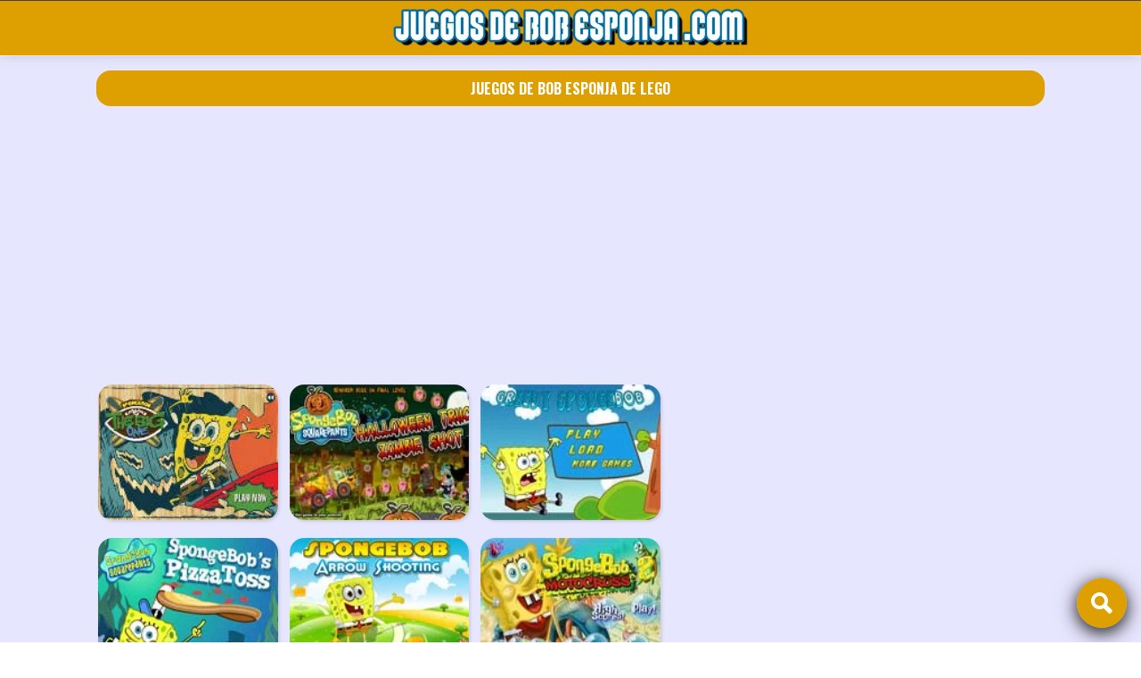

--- FILE ---
content_type: text/html; charset=UTF-8
request_url: https://juegosdebobesponja.com/lego/
body_size: 10867
content:
<!DOCTYPE html><html lang="es"><head><meta charset="utf-8"/><meta name="theme-color" content="#dda000"><meta name="viewport" content="width=device-width, initial-scale=1" /><link data-optimized="1" rel="stylesheet" href="https://juegosdebobesponja.com/wp-content/litespeed/css/2abcf028d1466a37d9e2b3f02a9731a4.css?ver=731a4" /><link href="https://fonts.googleapis.com/css?family=Lato:400,900|Oswald:400,700" rel="stylesheet"><style>#logo_texto{
				color:#000000!important;
			}
			#logo_texto:hover{
				color:#000000!important;
			}
			.menu li a{
				color:#000000!important;
			}
			.menu li a:hover{
				color:#000000!important;
			}
			#container{
				background-color:#e7e6ff!important;
			}
			/* ancho maximo general*/
			body #container #content,
			body #header #elementos_header{
				max-width:1200px;
			}
			/* Texto para menu de categorias*/
			body #container #content .elementos_destacados .elemento_destacado div.contenido:after{
				content: 'Ver';
			}
			/* color h2 index y categoria */
			#sitemap_html .articulo .texto h2 a,
			.articulo_index_texto h2 a,
			.articulo_con_busquedas .texto h2 a,
			.celda_lista_paginas_de_juegos .resumen_articulo .contenedor_texto .titulo a,
			.celda_lista_paginas_de_juegos .resumen_articulo .contenedor_texto .titulo span{
				color:#dda000!important;
			}
			/* color_botones() */
				.form-submit .submit:hover{
					background-color: #c881f8!important;}
			/* color_botones_hover() */
				.form-submit .submit:hover{
					background-color:#1a72ea!important;}
			/* Backgrounds color_header_footer() */
			#sitemap_html .contenedor_articulo_numerado .conteo p,
			#ultimo_post,
			.form-submit .submit,
			#header,
			#footer,
			#icono_buscador,
			#icono_menu_abrir,
			.articulo_single #search-form .search-submit,
			.celda_lista_paginas_de_juegos .play .titulo_juego,
			#content .contenedor_microjuegos .microjuegos .microjuego .titulo_microjuego,
			#agrandar_juego,
			#achicar_juego,
			#content > h1,
			#content > h2,
			#content > h3,
			#content > h4,
			#content > h5,
			#content > h6{
				background:#dda000!important;
			}
			.celda_juego .resumen_articulo .contenedor_texto{
				background-color:#dda000!important;
			}
			.pantalla_completa .juego_flash object object,
			.pantalla_completa .juego_flash object frame{
				border-color:#dda000!important;
			}
			#content > h1:before,
			#content > h2:before,
			#content > h3:before,
			#content > h4:before,
			#content > h5:before,
			#content > h6:before{
				border-color:#dda000 #dda000 transparent transparent!important;
			}
			#content > h1:after,
			#content > h2:after,
			#content > h3:after,
			#content > h4:after,
			#content > h5:after,
			#content > h6:after{
				border-color:#dda000 transparent transparent #dda000!important;
			}
			.resumen_articulo{
				border-color:#c881f8;
			}
			.reply a,
			.comment-respond .comment-reply-title small a{
				background-color:#c881f8!important;
			}
			/* inicio colores para menu nav */
			#nav_principal{
				background: #c881f8;
			}
			@media screen and (min-width:1024px){
				#nav_principal{
					background: none;
				}
				#nav_principal > ul > li > a:hover,
				#nav_principal > ul > li > span:hover,
				li.menu-item-has-children:hover,
				li.menu-item-has-children:hover ul{
					background:#c881f8;
				}
				li.menu-item-has-children:hover ul li:hover{
					background:#1a72ea;
				}				
			}
			/* Fin colores para menu nav */</style><meta name='robots' content='index, follow, max-image-preview:large, max-snippet:-1, max-video-preview:-1' /><title>Juegos de Bob Esponja de Lego - Juegos de Bob Esponja</title><link rel="canonical" href="https://juegosdebobesponja.com/lego/" /><meta property="og:locale" content="es_ES" /><meta property="og:type" content="article" /><meta property="og:title" content="Juegos de Bob Esponja de Lego - Juegos de Bob Esponja" /><meta property="og:url" content="https://juegosdebobesponja.com/lego/" /><meta property="og:site_name" content="Juegos de Bob Esponja" /><meta property="article:modified_time" content="2019-09-12T01:49:20+00:00" /><meta name="twitter:card" content="summary_large_image" /> <script type="application/ld+json" class="yoast-schema-graph">{"@context":"https://schema.org","@graph":[{"@type":"WebPage","@id":"https://juegosdebobesponja.com/lego/","url":"https://juegosdebobesponja.com/lego/","name":"Juegos de Bob Esponja de Lego - Juegos de Bob Esponja","isPartOf":{"@id":"https://juegosdebobesponja.com/#website"},"datePublished":"2019-09-12T01:13:28+00:00","dateModified":"2019-09-12T01:49:20+00:00","breadcrumb":{"@id":"https://juegosdebobesponja.com/lego/#breadcrumb"},"inLanguage":"es","potentialAction":[{"@type":"ReadAction","target":["https://juegosdebobesponja.com/lego/"]}]},{"@type":"BreadcrumbList","@id":"https://juegosdebobesponja.com/lego/#breadcrumb","itemListElement":[{"@type":"ListItem","position":1,"name":"Portada","item":"https://juegosdebobesponja.com/"},{"@type":"ListItem","position":2,"name":"Juegos de Bob Esponja de Lego"}]},{"@type":"WebSite","@id":"https://juegosdebobesponja.com/#website","url":"https://juegosdebobesponja.com/","name":"Juegos de Bob Esponja","description":"Los mejores Juegos de Bob Esponja","potentialAction":[{"@type":"SearchAction","target":{"@type":"EntryPoint","urlTemplate":"https://juegosdebobesponja.com/?s={search_term_string}"},"query-input":{"@type":"PropertyValueSpecification","valueRequired":true,"valueName":"search_term_string"}}],"inLanguage":"es"}]}</script> <link rel='dns-prefetch' href='//connect.facebook.net' /><link rel='dns-prefetch' href='//facebook.com' /><link rel='dns-prefetch' href='//fonts.googleapis.com' /><link rel='dns-prefetch' href='//fonts.gstatic.com' /><link rel='dns-prefetch' href='//google.com' /><link rel='dns-prefetch' href='//googleads.g.doubleclick.net' /><link rel='dns-prefetch' href='//googleadservices.com' /><link rel='dns-prefetch' href='//googletagmanager.com' /><link rel="alternate" title="oEmbed (JSON)" type="application/json+oembed" href="https://juegosdebobesponja.com/wp-json/oembed/1.0/embed?url=https%3A%2F%2Fjuegosdebobesponja.com%2Flego%2F" /><link rel="alternate" title="oEmbed (XML)" type="text/xml+oembed" href="https://juegosdebobesponja.com/wp-json/oembed/1.0/embed?url=https%3A%2F%2Fjuegosdebobesponja.com%2Flego%2F&#038;format=xml" /><style id='wp-img-auto-sizes-contain-inline-css' type='text/css'>img:is([sizes=auto i],[sizes^="auto," i]){contain-intrinsic-size:3000px 1500px}
/*# sourceURL=wp-img-auto-sizes-contain-inline-css */</style><link data-optimized="1" rel='stylesheet' id='wp-block-library-css' href='https://juegosdebobesponja.com/wp-content/litespeed/css/40edea4696868e2f9e08a13ceb624ce2.css?ver=e4121' type='text/css' media='all' /><style id='wp-block-library-inline-css' type='text/css'>/*wp_block_styles_on_demand_placeholder:696d39dfd3d5b*/
/*# sourceURL=wp-block-library-inline-css */</style><style id='classic-theme-styles-inline-css' type='text/css'>/*! This file is auto-generated */
.wp-block-button__link{color:#fff;background-color:#32373c;border-radius:9999px;box-shadow:none;text-decoration:none;padding:calc(.667em + 2px) calc(1.333em + 2px);font-size:1.125em}.wp-block-file__button{background:#32373c;color:#fff;text-decoration:none}
/*# sourceURL=/wp-includes/css/classic-themes.min.css */</style> <script type="text/javascript" src="https://juegosdebobesponja.com/wp-includes/js/jquery/jquery.min.js?ver=3.7.1" id="jquery-core-js"></script> <script data-optimized="1" type="text/javascript" src="https://juegosdebobesponja.com/wp-content/litespeed/js/7f45d51d16ed2f91d565d5dee36be0ea.js?ver=0b8dc" id="jquery-migrate-js"></script> <script type="text/javascript" id="jquery-js-after">/*  */
jQuery(document).ready(function() {
	jQuery(".c77102bd4a58b397c39d5657c033b839").click(function() {
		jQuery.post(
			"https://juegosdebobesponja.com/wp-admin/admin-ajax.php", {
				"action": "quick_adsense_onpost_ad_click",
				"quick_adsense_onpost_ad_index": jQuery(this).attr("data-index"),
				"quick_adsense_nonce": "aa3757dd63",
			}, function(response) { }
		);
	});
});

//# sourceURL=jquery-js-after
/*  */</script> <link rel="https://api.w.org/" href="https://juegosdebobesponja.com/wp-json/" /><link rel="alternate" title="JSON" type="application/json" href="https://juegosdebobesponja.com/wp-json/wp/v2/pages/2815" /><link rel="EditURI" type="application/rsd+xml" title="RSD" href="https://juegosdebobesponja.com/xmlrpc.php?rsd" /><meta name="generator" content="WordPress 6.9" /><link rel='shortlink' href='https://juegosdebobesponja.com/?p=2815' /> <script>(function(i,s,o,g,r,a,m){i['GoogleAnalyticsObject']=r;i[r]=i[r]||function(){
			(i[r].q=i[r].q||[]).push(arguments)},i[r].l=1*new Date();a=s.createElement(o),
			m=s.getElementsByTagName(o)[0];a.async=1;a.src=g;m.parentNode.insertBefore(a,m)
			})(window,document,'script','https://www.google-analytics.com/analytics.js','ga');
			ga('create', 'UA-4460068-91', 'auto');
			ga('require', 'displayfeatures');
			ga('require', 'linkid');
			ga('set', 'anonymizeIp', true);
			ga('set', 'forceSSL', true);
			ga('send', 'pageview');</script> <script async src="//pagead2.googlesyndication.com/pagead/js/adsbygoogle.js"></script> <script>(adsbygoogle = window.adsbygoogle || []).push({
          google_ad_client: "ca-pub-1931874825101519",
          enable_page_level_ads: true
     });</script> </head><body><header id="header"><div id="elementos_header" >
<a id="logo" href="https://juegosdebobesponja.com/"><img alt="Juegos de Bob Esponja" src="https://juegosdebobesponja.com/wp-content/uploads/2015/06/juegosdebobesponja.png.webp"/></a><nav id="nav_principal" class="nav_class"><ul class="menu"></ul></nav></div><div id="fondo_menu_personalizado" class="fondo_menu_personalizado"></div></header><div id="container" class="contenedor_single"><article id="content" class="articulo_single" ><h1>Juegos de Bob Esponja de Lego</h1><div class="c77102bd4a58b397c39d5657c033b839" data-index="1" style="float: none; margin:10px 0 10px 0; text-align:center;"><ins class="adsbygoogle"
style="display:block"
data-ad-client="ca-pub-1931874825101519"
data-ad-slot="1691087868"
data-ad-format="link"
data-full-width-responsive="true"></ins> <script>(adsbygoogle = window.adsbygoogle || []).push({});</script> </div><div class="contenedor_juegos"><div class="resumen_articulos"><div class="banner_right"><div id="anun_sup_cat" class="anun_adaptable">
<ins class="adsbygoogle"
style="display:block;min-height:280px;"
data-ad-client="ca-pub-1931874825101519"
data-ad-slot="3287116856"
data-ad-format="rectangle"
data-full-width-responsive="true"></ins> <script>(adsbygoogle = window.adsbygoogle || []).push({});</script></div></div><article id="post-681" class="celda_lista_paginas_de_juegos oei" data-ninja="aHR0cHM6Ly9qdWVnb3NkZWJvYmVzcG9uamEuY29tL2p1ZWdvcy1kZS1ib2ItZXNwb25qYS1zcG9uZ2Vib2ItdnMtdGhlLWJpZy1vbmUv"><div class="resumen_articulo play"><div class="contenedor_imagen"><img decoding="async" alt="Spongebob vs. The Big One - Juegos de Bob Esponja de Lego" src="/wp-content/uploads/2012/04/juegos-de-bob-esponja-sponge-bob-vs-the-big-one.jpg"></div><div class="contenedor_texto titulo_juego"><span class="titulo"><span class="nombre_juego">Spongebob vs. The Big One</span><span class="seccion">Juegos de Bob Esponja de Lego</span></span></div></div></article><article id="post-1259" class="celda_lista_paginas_de_juegos oei" data-ninja="aHR0cHM6Ly9qdWVnb3NkZWJvYmVzcG9uamEuY29tL2p1ZWdvcy1kZS1ib2ItZXNwb25qYS1zcG9uZ2Vib2ItaGFsbG93ZWVuLXRydWNrLw"><div class="resumen_articulo play"><div class="contenedor_imagen"><img decoding="async" alt="Halloween Truck - Juegos de Bob Esponja de Lego" src="/wp-content/uploads/2013/05/spongebob-halloween-truck.jpg"></div><div class="contenedor_texto titulo_juego"><span class="titulo"><span class="nombre_juego">Halloween Truck</span><span class="seccion">Juegos de Bob Esponja de Lego</span></span></div></div></article><article id="post-912" class="celda_lista_paginas_de_juegos oei" data-ninja="aHR0cHM6Ly9qdWVnb3NkZWJvYmVzcG9uamEuY29tL2p1ZWdvcy1kZS1ib2ItZXNwb25qYS1ncmVlZHktc3BvbmdlYm9iLw"><div class="resumen_articulo play"><div class="contenedor_imagen"><img decoding="async" alt="Greedy Spongebob - Juegos de Bob Esponja de Lego" src="/wp-content/uploads/2012/09/greedy-spongebob.jpg"></div><div class="contenedor_texto titulo_juego"><span class="titulo"><span class="nombre_juego">Greedy Spongebob</span><span class="seccion">Juegos de Bob Esponja de Lego</span></span></div></div></article><article id="post-12" class="celda_lista_paginas_de_juegos oei" data-ninja="aHR0cHM6Ly9qdWVnb3NkZWJvYmVzcG9uamEuY29tL3Nwb25nZS1ib2ItcGl6emEtdG9zcy8"><div class="resumen_articulo play"><div class="contenedor_imagen"><img decoding="async" alt="Pizza Toss - Juegos de Bob Esponja de Lego" src="/wp-content/uploads/2011/09/spongebob-s-pizza-toss.jpg.webp"></div><div class="contenedor_texto titulo_juego"><span class="titulo"><span class="nombre_juego">Pizza Toss</span><span class="seccion">Juegos de Bob Esponja de Lego</span></span></div></div></article><article id="post-1016" class="celda_lista_paginas_de_juegos oei" data-ninja="aHR0cHM6Ly9qdWVnb3NkZWJvYmVzcG9uamEuY29tL2p1ZWdvcy1kZS1ib2ItZXNwb25qYS1zcG9uZ2Vib2ItYXJyb3ctc2hvb3Rpbmcv"><div class="resumen_articulo play"><div class="contenedor_imagen"><img decoding="async" alt="Arrow Shooting - Juegos de Bob Esponja de Lego" src="/wp-content/uploads/2012/12/Spongebob-Arrow-Shooting.jpg.webp"></div><div class="contenedor_texto titulo_juego"><span class="titulo"><span class="nombre_juego">Arrow Shooting</span><span class="seccion">Juegos de Bob Esponja de Lego</span></span></div></div></article><article id="post-1376" class="celda_lista_paginas_de_juegos oei" data-ninja="aHR0cHM6Ly9qdWVnb3NkZWJvYmVzcG9uamEuY29tL2p1ZWdvcy1kZS1ib2ItZXNwb25qYS1zcG9uZ2Vib2ItbW90b2Nyb3NzLTIv"><div class="resumen_articulo play"><div class="contenedor_imagen"><img decoding="async" alt="Motocross 2 - Juegos de Bob Esponja de Lego" src="/wp-content/uploads/2013/09/spongebob1.jpg"></div><div class="contenedor_texto titulo_juego"><span class="titulo"><span class="nombre_juego">Motocross 2</span><span class="seccion">Juegos de Bob Esponja de Lego</span></span></div></div></article><article id="post-1206" class="celda_lista_paginas_de_juegos oei" data-ninja="aHR0cHM6Ly9qdWVnb3NkZWJvYmVzcG9uamEuY29tL2p1ZWdvcy1kZS1ib2ItZXNwb25qYS1zcG9uZ2Vib2ItamVsbHktcHV6emxlLTIv"><div class="resumen_articulo play"><div class="contenedor_imagen"><img decoding="async" alt="Jelly Puzzle 2 - Juegos de Bob Esponja de Lego" src="/wp-content/uploads/2013/03/spongebob-jelly-puzle-2.jpg"></div><div class="contenedor_texto titulo_juego"><span class="titulo"><span class="nombre_juego">Jelly Puzzle 2</span><span class="seccion">Juegos de Bob Esponja de Lego</span></span></div></div></article><article id="post-1065" class="celda_lista_paginas_de_juegos oei" data-ninja="aHR0cHM6Ly9qdWVnb3NkZWJvYmVzcG9uamEuY29tL2p1ZWdvcy1kZS1ib2ItZXNwb25qYS1waXp6YS1wZXJmZWN0Lw"><div class="resumen_articulo play"><div class="contenedor_imagen"><img decoding="async" alt="Pizza Perfect - Juegos de Bob Esponja de Lego" src="/wp-content/uploads/2012/10/juegos-de-bob-esponja-pizza-perfect.jpg"></div><div class="contenedor_texto titulo_juego"><span class="titulo"><span class="nombre_juego">Pizza Perfect</span><span class="seccion">Juegos de Bob Esponja de Lego</span></span></div></div></article><article id="post-37" class="celda_lista_paginas_de_juegos oei" data-ninja="aHR0cHM6Ly9qdWVnb3NkZWJvYmVzcG9uamEuY29tL2R1dGNobWFucy1kYXNoLw"><div class="resumen_articulo play"><div class="contenedor_imagen"><img decoding="async" alt="Dutchman&#8217;s Dash - Juegos de Bob Esponja de Lego" src="/wp-content/uploads/2011/09/duschtman-dash.jpg.webp"></div><div class="contenedor_texto titulo_juego"><span class="titulo"><span class="nombre_juego">Dutchman&#8217;s Dash</span><span class="seccion">Juegos de Bob Esponja de Lego</span></span></div></div></article><article id="post-29" class="celda_lista_paginas_de_juegos oei" data-ninja="aHR0cHM6Ly9qdWVnb3NkZWJvYmVzcG9uamEuY29tL3NlYS1tb25zdGVyLXNtb29zaC8"><div class="resumen_articulo play"><div class="contenedor_imagen"><img decoding="async" alt="Sea Monster Smoosh - Juegos de Bob Esponja de Lego" src="/wp-content/uploads/2013/08/sea-monster-smoosh.jpg.webp"></div><div class="contenedor_texto titulo_juego"><span class="titulo"><span class="nombre_juego">Sea Monster Smoosh</span><span class="seccion">Juegos de Bob Esponja de Lego</span></span></div></div></article><article id="post-261" class="celda_lista_paginas_de_juegos oei" data-ninja="aHR0cHM6Ly9qdWVnb3NkZWJvYmVzcG9uamEuY29tL2R1dGNobWFucy1kZWNrLWRhc2gtb2YtZG9vbS8"><div class="resumen_articulo play"><div class="contenedor_imagen"><img decoding="async" alt="Dutchman&#8217;s Deck Dash of Doom - Juegos de Bob Esponja de Lego" src="/wp-content/uploads/2011/11/dutchman-s-deck-dash-of-doom.jpg.webp"></div><div class="contenedor_texto titulo_juego"><span class="titulo"><span class="nombre_juego">Dutchman&#8217;s Deck Dash of Doom</span><span class="seccion">Juegos de Bob Esponja de Lego</span></span></div></div></article><article id="post-1175" class="celda_lista_paginas_de_juegos oei" data-ninja="aHR0cHM6Ly9qdWVnb3NkZWJvYmVzcG9uamEuY29tL2p1ZWdvcy1kZS1ib2ItZXNwb25qYS1zcG9uZ2Vib2ItbWlzc2lvbi8"><div class="resumen_articulo play"><div class="contenedor_imagen"><img decoding="async" alt="SpongeBob&#8217;s Mission - Juegos de Bob Esponja de Lego" src="/wp-content/uploads/2013/03/spongebob-mision.jpg.webp"></div><div class="contenedor_texto titulo_juego"><span class="titulo"><span class="nombre_juego">SpongeBob&#8217;s Mission</span><span class="seccion">Juegos de Bob Esponja de Lego</span></span></div></div></article><article id="post-2110" class="celda_lista_paginas_de_juegos oei" data-ninja="aHR0cHM6Ly9qdWVnb3NkZWJvYmVzcG9uamEuY29tL3Nwb3RsZXNzLXNwb25nZWJvYi8"><div class="resumen_articulo play"><div class="contenedor_imagen"><img decoding="async" alt="Spotless Spongebob - Juegos de Bob Esponja de Lego" src="/wp-content/uploads/2013/11/spongebob.jpg"></div><div class="contenedor_texto titulo_juego"><span class="titulo"><span class="nombre_juego">Spotless Spongebob</span><span class="seccion">Juegos de Bob Esponja de Lego</span></span></div></div></article><article id="post-67" class="celda_lista_paginas_de_juegos oei" data-ninja="aHR0cHM6Ly9qdWVnb3NkZWJvYmVzcG9uamEuY29tL3JlZWYtcnVtYmxlLw"><div class="resumen_articulo play"><div class="contenedor_imagen"><img decoding="async" alt="Reef Rumble - Juegos de Bob Esponja de Lego" src="/wp-content/uploads/2011/09/reef-rumble.jpg.webp"></div><div class="contenedor_texto titulo_juego"><span class="titulo"><span class="nombre_juego">Reef Rumble</span><span class="seccion">Juegos de Bob Esponja de Lego</span></span></div></div></article><article id="post-459" class="celda_lista_paginas_de_juegos oei" data-ninja="aHR0cHM6Ly9qdWVnb3NkZWJvYmVzcG9uamEuY29tL3Nwb25nZS1ib2ItYW5kLXBhdHJpY2sv"><div class="resumen_articulo play"><div class="contenedor_imagen"><img decoding="async" alt="SpongeBob And Patrick - Juegos de Bob Esponja de Lego" src="/wp-content/uploads/2011/12/spongebob-and-patrick.jpg.webp"></div><div class="contenedor_texto titulo_juego"><span class="titulo"><span class="nombre_juego">SpongeBob And Patrick</span><span class="seccion">Juegos de Bob Esponja de Lego</span></span></div></div></article><article id="post-69" class="celda_lista_paginas_de_juegos oei" data-ninja="aHR0cHM6Ly9qdWVnb3NkZWJvYmVzcG9uamEuY29tL2JvYi1lc3BvbmphLWJpa2luaS1ib3R0b20tb3ItYnVzdC8"><div class="resumen_articulo play"><div class="contenedor_imagen"><img decoding="async" alt="Bikini Bottom Or Bust - Juegos de Bob Esponja de Lego" src="/wp-content/uploads/2011/09/bikini-bottom-or-bust.jpg.webp"></div><div class="contenedor_texto titulo_juego"><span class="titulo"><span class="nombre_juego">Bikini Bottom Or Bust</span><span class="seccion">Juegos de Bob Esponja de Lego</span></span></div></div></article><article id="post-598" class="celda_lista_paginas_de_juegos oei" data-ninja="aHR0cHM6Ly9qdWVnb3NkZWJvYmVzcG9uamEuY29tL3RoZS1iZXN0LWRheS1ldmVyLw"><div class="resumen_articulo play"><div class="contenedor_imagen"><img decoding="async" alt="The Best Day Ever - Juegos de Bob Esponja de Lego" src="/wp-content/uploads/2012/03/the-best-day-ever.jpg.webp"></div><div class="contenedor_texto titulo_juego"><span class="titulo"><span class="nombre_juego">The Best Day Ever</span><span class="seccion">Juegos de Bob Esponja de Lego</span></span></div></div></article><article id="post-922" class="celda_lista_paginas_de_juegos oei" data-ninja="aHR0cHM6Ly9qdWVnb3NkZWJvYmVzcG9uamEuY29tL2p1ZWdvcy1kZS1ib2ItZXNwb25qYS1wbGFua3Rvbi1leHBsb2RlLw"><div class="resumen_articulo play"><div class="contenedor_imagen"><img decoding="async" alt="Plankton Explode - Juegos de Bob Esponja de Lego" src="/wp-content/uploads/2012/10/bob-esponja-plankton-explode.jpg"></div><div class="contenedor_texto titulo_juego"><span class="titulo"><span class="nombre_juego">Plankton Explode</span><span class="seccion">Juegos de Bob Esponja de Lego</span></span></div></div></article><article id="post-1218" class="celda_lista_paginas_de_juegos oei" data-ninja="aHR0cHM6Ly9qdWVnb3NkZWJvYmVzcG9uamEuY29tL2p1ZWdvcy1kZS1ib2ItZXNwb25qYS1zcG9uZ2Vib2ItY2F2ZS1lc2NhcGUv"><div class="resumen_articulo play"><div class="contenedor_imagen"><img decoding="async" alt="Cave Escape - Juegos de Bob Esponja de Lego" src="/wp-content/uploads/2013/04/spogebob-cave-escape.jpg"></div><div class="contenedor_texto titulo_juego"><span class="titulo"><span class="nombre_juego">Cave Escape</span><span class="seccion">Juegos de Bob Esponja de Lego</span></span></div></div></article><article id="post-2572" class="celda_lista_paginas_de_juegos oei" data-ninja="aHR0cHM6Ly9qdWVnb3NkZWJvYmVzcG9uamEuY29tL3Nwb25nZWJvYi1kaW5uZXIv"><div class="resumen_articulo play"><div class="contenedor_imagen"><img decoding="async" alt="Spongebob Dinner - Juegos de Bob Esponja de Lego" src="/wp-content/uploads/2014/10/spongebob-dinner.jpg.webp"></div><div class="contenedor_texto titulo_juego"><span class="titulo"><span class="nombre_juego">Spongebob Dinner</span><span class="seccion">Juegos de Bob Esponja de Lego</span></span></div></div></article><article id="post-21" class="celda_lista_paginas_de_juegos oei" data-ninja="aHR0cHM6Ly9qdWVnb3NkZWJvYmVzcG9uamEuY29tL3Nwb25nZS1ib2ItcGFya2luZy8"><div class="resumen_articulo play"><div class="contenedor_imagen"><img decoding="async" alt="Parking - Juegos de Bob Esponja de Lego" src="/wp-content/uploads/2013/02/parking-spongebob.jpg"></div><div class="contenedor_texto titulo_juego"><span class="titulo"><span class="nombre_juego">Parking</span><span class="seccion">Juegos de Bob Esponja de Lego</span></span></div></div></article><article id="post-1" class="celda_lista_paginas_de_juegos oei" data-ninja="aHR0cHM6Ly9qdWVnb3NkZWJvYmVzcG9uamEuY29tL3RoZS1rcmFiLW8tbWF0aWMtMzAwMC8"><div class="resumen_articulo play"><div class="contenedor_imagen"><img decoding="async" alt="The Krab o Matic 3000 - Juegos de Bob Esponja de Lego" src="/wp-content/uploads/2011/09/the-krab-o-matic-3000.jpg"></div><div class="contenedor_texto titulo_juego"><span class="titulo"><span class="nombre_juego">The Krab o Matic 3000</span><span class="seccion">Juegos de Bob Esponja de Lego</span></span></div></div></article><article id="post-1185" class="celda_lista_paginas_de_juegos oei" data-ninja="aHR0cHM6Ly9qdWVnb3NkZWJvYmVzcG9uamEuY29tL2p1ZWdvcy1kZS1ib2ItZXNwb25qYS1idWJibGUtYnVzdGluLw"><div class="resumen_articulo play"><div class="contenedor_imagen"><img decoding="async" alt="Bubble Bustin - Juegos de Bob Esponja de Lego" src="/wp-content/uploads/2013/01/bubble-bustin.jpg"></div><div class="contenedor_texto titulo_juego"><span class="titulo"><span class="nombre_juego">Bubble Bustin</span><span class="seccion">Juegos de Bob Esponja de Lego</span></span></div></div></article><article id="post-31" class="celda_lista_paginas_de_juegos oei" data-ninja="aHR0cHM6Ly9qdWVnb3NkZWJvYmVzcG9uamEuY29tL3B5cmFtaWQtcGVyaWwv"><div class="resumen_articulo play"><div class="contenedor_imagen"><img decoding="async" alt="Pyramid Peril - Juegos de Bob Esponja de Lego" src="/wp-content/uploads/2011/09/piramid-peril.jpg.webp"></div><div class="contenedor_texto titulo_juego"><span class="titulo"><span class="nombre_juego">Pyramid Peril</span><span class="seccion">Juegos de Bob Esponja de Lego</span></span></div></div></article><article id="post-1354" class="celda_lista_paginas_de_juegos oei" data-ninja="aHR0cHM6Ly9qdWVnb3NkZWJvYmVzcG9uamEuY29tL2p1ZWdvLWRlLWJvYi1lc3BvbmphLXNwb25nZWJvYi1zdG9uZS1hZ2Uv"><div class="resumen_articulo play"><div class="contenedor_imagen"><img decoding="async" alt="Stone Age - Juegos de Bob Esponja de Lego" src="/wp-content/uploads/2013/05/Sponge-Bob-Stone-Age.jpg.webp"></div><div class="contenedor_texto titulo_juego"><span class="titulo"><span class="nombre_juego">Stone Age</span><span class="seccion">Juegos de Bob Esponja de Lego</span></span></div></div></article><article id="post-202" class="celda_lista_paginas_de_juegos oei" data-ninja="aHR0cHM6Ly9qdWVnb3NkZWJvYmVzcG9uamEuY29tL2R1bmNlcy1hbmQtZHJhZ29ucy8"><div class="resumen_articulo play"><div class="contenedor_imagen"><img decoding="async" alt="Dunces and Dragons - Juegos de Bob Esponja de Lego" src="/wp-content/uploads/2011/09/dunces-and-dragons.jpg.webp"></div><div class="contenedor_texto titulo_juego"><span class="titulo"><span class="nombre_juego">Dunces and Dragons</span><span class="seccion">Juegos de Bob Esponja de Lego</span></span></div></div></article></div></div><div class="c77102bd4a58b397c39d5657c033b839" data-index="2" style="float: none; margin:10px 0 10px 0; text-align:center;"><ins class="adsbygoogle"
style="display:block"
data-ad-client="ca-pub-1931874825101519"
data-ad-slot="1691087868"
data-ad-format="link"
data-full-width-responsive="true"></ins> <script>(adsbygoogle = window.adsbygoogle || []).push({});</script> </div><div style="font-size: 0px; height: 0px; line-height: 0px; margin: 0; padding: 0; clear: both;"></div><div id="comments" class="comments-area"></div></article></div><footer id="footer"><div id="boton_top_page">Top de la página</div><ul id="caja_interior_footer"><li>
<span>Juegos de Bob Esponja</span></li><li></li><li>
<strong><span class="oei" data-ninja="aHR0cHM6Ly9qdWVnb3NkZWJvYmVzcG9uamEuY29t">Juegos de Bob Esponja</span>:</strong> Copyright © 2026 |
<span class="oei" data-ninja="aHR0cHM6Ly9qdWVnb3NkZWJvYmVzcG9uamEuY29tL3ByaXZhY2lkYWQv">Politica de Privacidad</span> - <span class="oei" data-ninja="aHR0cHM6Ly9qdWVnb3NkZWJvYmVzcG9uamEuY29tL2Nvb2tpZXMv">Politica de Cookies</span> - <span class="oei" data-ninja="aHR0cHM6Ly9qdWVnb3NkZWJvYmVzcG9uamEuY29tL2NvbnRhY3RvLw">Contacto</span></li></ul><div id="icono_menu_abrir" class="icono_menu_abrir"></div><div id="icono_menu_cerrar" class="icono_menu_cerrar"></div><div id="icono_buscador"></div><div id="casilla_busqueda"><form id="search-form" role="search" method="get" class="search-form" action="https://juegosdebobesponja.com/">
<input id="caja-busqueda" type="search" class="search-field" placeholder="Buscar …" value="" name="s" title="Buscar:" />
<input type="submit" class="search-submit" value="" />
<span id="icono-buscador" class="icono_buscador"></span></form></div></footer> <script type="speculationrules">{"prefetch":[{"source":"document","where":{"and":[{"href_matches":"/*"},{"not":{"href_matches":["/wp-*.php","/wp-admin/*","/wp-content/uploads/*","/wp-content/*","/wp-content/plugins/*","/wp-content/themes/juegos-multinichos/*","/*\\?(.+)"]}},{"not":{"selector_matches":"a[rel~=\"nofollow\"]"}},{"not":{"selector_matches":".no-prefetch, .no-prefetch a"}}]},"eagerness":"conservative"}]}</script> <script data-optimized="1" type="text/javascript" src="https://juegosdebobesponja.com/wp-content/litespeed/js/a0e44a1ecd6a2586be012c999549680a.js?ver=4cadf" id="main-js"></script> <script data-no-optimize="1">window.lazyLoadOptions=Object.assign({},{threshold:300},window.lazyLoadOptions||{});!function(t,e){"object"==typeof exports&&"undefined"!=typeof module?module.exports=e():"function"==typeof define&&define.amd?define(e):(t="undefined"!=typeof globalThis?globalThis:t||self).LazyLoad=e()}(this,function(){"use strict";function e(){return(e=Object.assign||function(t){for(var e=1;e<arguments.length;e++){var n,a=arguments[e];for(n in a)Object.prototype.hasOwnProperty.call(a,n)&&(t[n]=a[n])}return t}).apply(this,arguments)}function o(t){return e({},at,t)}function l(t,e){return t.getAttribute(gt+e)}function c(t){return l(t,vt)}function s(t,e){return function(t,e,n){e=gt+e;null!==n?t.setAttribute(e,n):t.removeAttribute(e)}(t,vt,e)}function i(t){return s(t,null),0}function r(t){return null===c(t)}function u(t){return c(t)===_t}function d(t,e,n,a){t&&(void 0===a?void 0===n?t(e):t(e,n):t(e,n,a))}function f(t,e){et?t.classList.add(e):t.className+=(t.className?" ":"")+e}function _(t,e){et?t.classList.remove(e):t.className=t.className.replace(new RegExp("(^|\\s+)"+e+"(\\s+|$)")," ").replace(/^\s+/,"").replace(/\s+$/,"")}function g(t){return t.llTempImage}function v(t,e){!e||(e=e._observer)&&e.unobserve(t)}function b(t,e){t&&(t.loadingCount+=e)}function p(t,e){t&&(t.toLoadCount=e)}function n(t){for(var e,n=[],a=0;e=t.children[a];a+=1)"SOURCE"===e.tagName&&n.push(e);return n}function h(t,e){(t=t.parentNode)&&"PICTURE"===t.tagName&&n(t).forEach(e)}function a(t,e){n(t).forEach(e)}function m(t){return!!t[lt]}function E(t){return t[lt]}function I(t){return delete t[lt]}function y(e,t){var n;m(e)||(n={},t.forEach(function(t){n[t]=e.getAttribute(t)}),e[lt]=n)}function L(a,t){var o;m(a)&&(o=E(a),t.forEach(function(t){var e,n;e=a,(t=o[n=t])?e.setAttribute(n,t):e.removeAttribute(n)}))}function k(t,e,n){f(t,e.class_loading),s(t,st),n&&(b(n,1),d(e.callback_loading,t,n))}function A(t,e,n){n&&t.setAttribute(e,n)}function O(t,e){A(t,rt,l(t,e.data_sizes)),A(t,it,l(t,e.data_srcset)),A(t,ot,l(t,e.data_src))}function w(t,e,n){var a=l(t,e.data_bg_multi),o=l(t,e.data_bg_multi_hidpi);(a=nt&&o?o:a)&&(t.style.backgroundImage=a,n=n,f(t=t,(e=e).class_applied),s(t,dt),n&&(e.unobserve_completed&&v(t,e),d(e.callback_applied,t,n)))}function x(t,e){!e||0<e.loadingCount||0<e.toLoadCount||d(t.callback_finish,e)}function M(t,e,n){t.addEventListener(e,n),t.llEvLisnrs[e]=n}function N(t){return!!t.llEvLisnrs}function z(t){if(N(t)){var e,n,a=t.llEvLisnrs;for(e in a){var o=a[e];n=e,o=o,t.removeEventListener(n,o)}delete t.llEvLisnrs}}function C(t,e,n){var a;delete t.llTempImage,b(n,-1),(a=n)&&--a.toLoadCount,_(t,e.class_loading),e.unobserve_completed&&v(t,n)}function R(i,r,c){var l=g(i)||i;N(l)||function(t,e,n){N(t)||(t.llEvLisnrs={});var a="VIDEO"===t.tagName?"loadeddata":"load";M(t,a,e),M(t,"error",n)}(l,function(t){var e,n,a,o;n=r,a=c,o=u(e=i),C(e,n,a),f(e,n.class_loaded),s(e,ut),d(n.callback_loaded,e,a),o||x(n,a),z(l)},function(t){var e,n,a,o;n=r,a=c,o=u(e=i),C(e,n,a),f(e,n.class_error),s(e,ft),d(n.callback_error,e,a),o||x(n,a),z(l)})}function T(t,e,n){var a,o,i,r,c;t.llTempImage=document.createElement("IMG"),R(t,e,n),m(c=t)||(c[lt]={backgroundImage:c.style.backgroundImage}),i=n,r=l(a=t,(o=e).data_bg),c=l(a,o.data_bg_hidpi),(r=nt&&c?c:r)&&(a.style.backgroundImage='url("'.concat(r,'")'),g(a).setAttribute(ot,r),k(a,o,i)),w(t,e,n)}function G(t,e,n){var a;R(t,e,n),a=e,e=n,(t=Et[(n=t).tagName])&&(t(n,a),k(n,a,e))}function D(t,e,n){var a;a=t,(-1<It.indexOf(a.tagName)?G:T)(t,e,n)}function S(t,e,n){var a;t.setAttribute("loading","lazy"),R(t,e,n),a=e,(e=Et[(n=t).tagName])&&e(n,a),s(t,_t)}function V(t){t.removeAttribute(ot),t.removeAttribute(it),t.removeAttribute(rt)}function j(t){h(t,function(t){L(t,mt)}),L(t,mt)}function F(t){var e;(e=yt[t.tagName])?e(t):m(e=t)&&(t=E(e),e.style.backgroundImage=t.backgroundImage)}function P(t,e){var n;F(t),n=e,r(e=t)||u(e)||(_(e,n.class_entered),_(e,n.class_exited),_(e,n.class_applied),_(e,n.class_loading),_(e,n.class_loaded),_(e,n.class_error)),i(t),I(t)}function U(t,e,n,a){var o;n.cancel_on_exit&&(c(t)!==st||"IMG"===t.tagName&&(z(t),h(o=t,function(t){V(t)}),V(o),j(t),_(t,n.class_loading),b(a,-1),i(t),d(n.callback_cancel,t,e,a)))}function $(t,e,n,a){var o,i,r=(i=t,0<=bt.indexOf(c(i)));s(t,"entered"),f(t,n.class_entered),_(t,n.class_exited),o=t,i=a,n.unobserve_entered&&v(o,i),d(n.callback_enter,t,e,a),r||D(t,n,a)}function q(t){return t.use_native&&"loading"in HTMLImageElement.prototype}function H(t,o,i){t.forEach(function(t){return(a=t).isIntersecting||0<a.intersectionRatio?$(t.target,t,o,i):(e=t.target,n=t,a=o,t=i,void(r(e)||(f(e,a.class_exited),U(e,n,a,t),d(a.callback_exit,e,n,t))));var e,n,a})}function B(e,n){var t;tt&&!q(e)&&(n._observer=new IntersectionObserver(function(t){H(t,e,n)},{root:(t=e).container===document?null:t.container,rootMargin:t.thresholds||t.threshold+"px"}))}function J(t){return Array.prototype.slice.call(t)}function K(t){return t.container.querySelectorAll(t.elements_selector)}function Q(t){return c(t)===ft}function W(t,e){return e=t||K(e),J(e).filter(r)}function X(e,t){var n;(n=K(e),J(n).filter(Q)).forEach(function(t){_(t,e.class_error),i(t)}),t.update()}function t(t,e){var n,a,t=o(t);this._settings=t,this.loadingCount=0,B(t,this),n=t,a=this,Y&&window.addEventListener("online",function(){X(n,a)}),this.update(e)}var Y="undefined"!=typeof window,Z=Y&&!("onscroll"in window)||"undefined"!=typeof navigator&&/(gle|ing|ro)bot|crawl|spider/i.test(navigator.userAgent),tt=Y&&"IntersectionObserver"in window,et=Y&&"classList"in document.createElement("p"),nt=Y&&1<window.devicePixelRatio,at={elements_selector:".lazy",container:Z||Y?document:null,threshold:300,thresholds:null,data_src:"src",data_srcset:"srcset",data_sizes:"sizes",data_bg:"bg",data_bg_hidpi:"bg-hidpi",data_bg_multi:"bg-multi",data_bg_multi_hidpi:"bg-multi-hidpi",data_poster:"poster",class_applied:"applied",class_loading:"litespeed-loading",class_loaded:"litespeed-loaded",class_error:"error",class_entered:"entered",class_exited:"exited",unobserve_completed:!0,unobserve_entered:!1,cancel_on_exit:!0,callback_enter:null,callback_exit:null,callback_applied:null,callback_loading:null,callback_loaded:null,callback_error:null,callback_finish:null,callback_cancel:null,use_native:!1},ot="src",it="srcset",rt="sizes",ct="poster",lt="llOriginalAttrs",st="loading",ut="loaded",dt="applied",ft="error",_t="native",gt="data-",vt="ll-status",bt=[st,ut,dt,ft],pt=[ot],ht=[ot,ct],mt=[ot,it,rt],Et={IMG:function(t,e){h(t,function(t){y(t,mt),O(t,e)}),y(t,mt),O(t,e)},IFRAME:function(t,e){y(t,pt),A(t,ot,l(t,e.data_src))},VIDEO:function(t,e){a(t,function(t){y(t,pt),A(t,ot,l(t,e.data_src))}),y(t,ht),A(t,ct,l(t,e.data_poster)),A(t,ot,l(t,e.data_src)),t.load()}},It=["IMG","IFRAME","VIDEO"],yt={IMG:j,IFRAME:function(t){L(t,pt)},VIDEO:function(t){a(t,function(t){L(t,pt)}),L(t,ht),t.load()}},Lt=["IMG","IFRAME","VIDEO"];return t.prototype={update:function(t){var e,n,a,o=this._settings,i=W(t,o);{if(p(this,i.length),!Z&&tt)return q(o)?(e=o,n=this,i.forEach(function(t){-1!==Lt.indexOf(t.tagName)&&S(t,e,n)}),void p(n,0)):(t=this._observer,o=i,t.disconnect(),a=t,void o.forEach(function(t){a.observe(t)}));this.loadAll(i)}},destroy:function(){this._observer&&this._observer.disconnect(),K(this._settings).forEach(function(t){I(t)}),delete this._observer,delete this._settings,delete this.loadingCount,delete this.toLoadCount},loadAll:function(t){var e=this,n=this._settings;W(t,n).forEach(function(t){v(t,e),D(t,n,e)})},restoreAll:function(){var e=this._settings;K(e).forEach(function(t){P(t,e)})}},t.load=function(t,e){e=o(e);D(t,e)},t.resetStatus=function(t){i(t)},t}),function(t,e){"use strict";function n(){e.body.classList.add("litespeed_lazyloaded")}function a(){console.log("[LiteSpeed] Start Lazy Load"),o=new LazyLoad(Object.assign({},t.lazyLoadOptions||{},{elements_selector:"[data-lazyloaded]",callback_finish:n})),i=function(){o.update()},t.MutationObserver&&new MutationObserver(i).observe(e.documentElement,{childList:!0,subtree:!0,attributes:!0})}var o,i;t.addEventListener?t.addEventListener("load",a,!1):t.attachEvent("onload",a)}(window,document);</script></body></html>
<!-- Page optimized by LiteSpeed Cache @2026-01-18 16:52:00 -->

<!-- Page cached by LiteSpeed Cache 7.7 on 2026-01-18 16:51:59 -->

--- FILE ---
content_type: text/html; charset=utf-8
request_url: https://www.google.com/recaptcha/api2/aframe
body_size: 267
content:
<!DOCTYPE HTML><html><head><meta http-equiv="content-type" content="text/html; charset=UTF-8"></head><body><script nonce="IvRyYx4c342BnawfeD56ww">/** Anti-fraud and anti-abuse applications only. See google.com/recaptcha */ try{var clients={'sodar':'https://pagead2.googlesyndication.com/pagead/sodar?'};window.addEventListener("message",function(a){try{if(a.source===window.parent){var b=JSON.parse(a.data);var c=clients[b['id']];if(c){var d=document.createElement('img');d.src=c+b['params']+'&rc='+(localStorage.getItem("rc::a")?sessionStorage.getItem("rc::b"):"");window.document.body.appendChild(d);sessionStorage.setItem("rc::e",parseInt(sessionStorage.getItem("rc::e")||0)+1);localStorage.setItem("rc::h",'1768765915812');}}}catch(b){}});window.parent.postMessage("_grecaptcha_ready", "*");}catch(b){}</script></body></html>

--- FILE ---
content_type: text/css
request_url: https://juegosdebobesponja.com/wp-content/litespeed/css/2abcf028d1466a37d9e2b3f02a9731a4.css?ver=731a4
body_size: 9524
content:
@font-face{font-family:'prototipo';src:url(/wp-content/themes/juegos-multinichos/fonts/icomoon.eot?rss5dp);src:url("/wp-content/themes/juegos-multinichos/fonts/icomoon.eot?rss5dp#iefix") format('embedded-opentype'),url(/wp-content/themes/juegos-multinichos/fonts/icomoon.ttf?rss5dp) format('truetype'),url(/wp-content/themes/juegos-multinichos/fonts/icomoon.woff?rss5dp) format('woff'),url("/wp-content/themes/juegos-multinichos/fonts/icomoon.svg?rss5dp#icomoon") format('svg');font-weight:400;font-style:normal}*{box-sizing:border-box}html{font-size:16px}h1{font-family:'Oswald',sans-serif;margin-top:0;font-weight:bolder}h2,h3,h4,h5,h6{font-family:'Oswald',sans-serif;font-weight:bolder;margin-bottom:1rem;margin-top:2rem}a{color:blue;text-decoration:none}a:hover{color:red;text-decoration:underline}body{box-sizing:border-box!important;color:#444;font-family:'Lato',sans-serif;font-size:1rem;margin:0;word-wrap:break-word;transition:all .2s;text-rendering:optimizeLegibility}body #header{border-top:solid 0 #fff0;display:inline-block;background:#4e5bc5;box-shadow:0 -10px 20px rgb(0 0 0 / .6);width:100%;z-index:99999;top:0;position:relative}body #header .fondo_menu_personalizado{transition:all .2s;display:none;opacity:.8;position:fixed;background:#000;z-index:999999;top:0;bottom:0;left:0;height:100%;width:100%}body #header #elementos_header{display:block;margin:0 auto;border-bottom:solid 1px #fff0;z-index:104;paddding-top:.5rem}body #header #elementos_header #logo{display:block;margin:0 auto;text-align:center;margin-left:5%;margin-right:5%;transition:all .5s}body #header #elementos_header #logo img{margin:.5rem auto;max-width:100%;max-height:70px;display:block}body #header #elementos_header #logo_texto{margin:1rem auto;display:block;text-align:center;color:#fff;font-size:2rem;font-weight:bolder;transition:all .2s}body #header #elementos_header #logo_texto:hover{transition:all .2s;text-decoration:none}body #header #elementos_header #nav_principal{position:fixed;height:100vh;left:calc(-100% + 2.5rem);top:0;width:calc(100% - 2.5rem);z-index:1000002;margin:0 auto;transition:all .2s;overflow:auto}body #header #elementos_header #nav_principal>ul{padding:0;margin:0;margin-top:3rem;display:block}body #header #elementos_header #nav_principal>ul>li{display:block;text-transform:uppercase;margin:0;border-top:dashed 1px #fff}body #header #elementos_header #nav_principal>ul>li>a,body #header #elementos_header #nav_principal>ul>li span{font-family:'Oswald',sans-serif;display:block;color:#fff;letter-spacing:1.5px;font-weight:bolder;font-size:2rem;padding:1rem 2rem;text-decoration:none;transition:all .4s}body #header #elementos_header #nav_principal>ul>li>a:hover,body #header #elementos_header #nav_principal>ul>li span:hover{transition:all .4s;cursor:pointer}body #header #elementos_header #nav_principal>ul>li ul{display:block;padding-left:0}body #header #elementos_header #nav_principal>ul>li ul li{display:block}body #header #elementos_header #nav_principal>ul>li ul li a{text-decoration:none;padding:1rem 2rem;font-weight:bolder;font-size:1.4rem}body #header #elementos_header #nav_principal>ul>li ul li ul li{display:block}body #header #elementos_header #nav_principal>ul>li ul li ul li a{font-weight:700;font-size:1.2rem;text-transform:none;display:block}body #header #elementos_header #nav_principal>ul>li ul li ul li ul li{display:block}body #header #elementos_header #nav_principal>ul>li ul li ul li ul li a{font-weight:400;font-size:1rem;display:block;padding:.25rem 2rem}body #header #elementos_header #nav_principal>ul li.menu-item-has-children{display:block;position:relative;transition:all .4s}body #header #elementos_header #nav_principal>ul li.menu-item-has-children>a{padding:1rem 1.8rem;color:#fff;display:block}body #header #elementos_header #nav_principal>ul li.menu-item-has-children>a:after{font-family:'prototipo';content:'\edc0';margin-left:.5rem}body #header #elementos_header #nav_principal>ul li.menu-item-has-children>ul{width:auto;position:inherit;left:0;top:100%;display:block}body #header #elementos_header #nav_principal>ul li.menu-item-has-children>ul li a{color:#fff;display:block}body .contenedor_single{background:#fff;overflow:hidden}body #container{border-top:solid 1px #fff;overflow:hidden;margin:0 auto}body #container #anun_sup_cat{display:block;text-align:center;margin:0 auto}body #container #anun_inf_cat{display:block;text-align:center;margin:0 auto}body #container #anun_sup_content{display:block;text-align:center;margin:1rem auto;border-radius:1rem;overflow:hidden}body #container #sin_resultados_busqueda{overflow:hidden;display:block;background:#fff;margin:.5rem .5rem 0 .5rem;padding:.5rem}body #container #ultimo_post{border-radius:4px;border:solid 1px rgb(211 211 211 / .5);box-shadow:2px 2px 3px rgb(0 0 0 / .1);margin:1.5rem}body #container #ultimo_post .imagen img{width:100%}body #container #ultimo_post .texto{margin:0 1rem 1rem 1rem}body #container #ultimo_post .texto h2{margin-top:0}body #container #ultimo_post .texto h2 a{color:#fff}body #container #ultimo_post .texto p{color:#fff}body #container #articulos{position:relative}body #container #articulos .caja_ver_todo{display:block;text-align:center;box-sizing:border-box}body #container #articulos .caja_ver_todo .ver_todo{background:red;border-radius:3px;box-shadow:2px 2px 3px rgb(0 0 0 / .1);color:#fff;display:inline-block;font-weight:bolder;padding:.5rem .75rem}body #container #articulos #pagina_404 .pagina_404_titulo{font-size:2rem;line-height:normal;margin-bottom:1rem;margin-top:0}body #container #articulos .contenedor_taxonomia{position:relative;max-width:720px!important;margin:0 .5rem}body #container #articulos .contenedor_taxonomia .etiqueta_h1_search{display:block}body #container #articulos .contenedor_taxonomia .etiqueta_h1_search h1{border-bottom:dashed 1px #8b8b8b;display:block;font-size:2.7rem;margin:0 0 1rem 0;padding-bottom:.5rem}body #container #articulos .contenedor_taxonomia .etiqueta_h1_search h1:before{content:'Buscando todo sobre:';display:block;font-size:.9rem!important;font-weight:400;margin-bottom:.5rem}body #container #articulos .contenedor_taxonomia .indice{background:#efecf9;padding:1.5rem 2rem}body #container #articulos .contenedor_taxonomia .indice li{margin-left:1rem;margin-bottom:0!important}body #container #articulos .contenedor_taxonomia .position_relative{position:relative!important}body #container .boton_todos_articulos{display:block;margin:0 1.5rem .5rem 1.5rem;box-sizing:border-box;text-align:center}body #container .boton_todos_articulos a{color:#333;font-family:'Oswald',sans-serif;text-transform:uppercase;display:block;font-size:1.5rem;font-weight:700;padding:.5rem;transition:all .2s;position:relative}body #container .boton_todos_articulos a:hover{text-decoration:none}body #container .boton_todos_articulos a:after{content:'\edbe';font-family:'prototipo';margin-left:1rem}body #container .boton_todos_articulos_index{margin-left:.5rem;margin-right:.5rem;max-width:1125px}body #container .resumen_articulo_index{border:solid 1px #ccc;margin-right:.6rem;margin-left:.6rem}body #container #breadcrumbs{display:block;margin:1.5rem 5%;font-size:1rem}body #container #content.pagina_para_home{max-width:2125px;margin:0 auto}body #container #content>h1,body #container #content>h2,body #container #content>h3,body #container #content>h4,body #container #content>h5,body #container #content>h6{margin:1rem 0!important;display:block;color:#fff;margin:1rem auto;margin-left:.25rem!important;margin-right:.25rem!important;text-align:center;text-transform:uppercase;background:blue;font-family:'Oswald',sans-serif!important;font-size:1rem!important;padding:.5rem 2rem!important;border-radius:1rem}body #container #content{margin:0 auto;padding:0 5% 3rem 5%;font-size:1rem}body #container #content .etiquetas_juego{display:block;margin:0;text-align:center}body #container #content .etiquetas_juego li{background:#23282d;display:inline-block;margin:.4rem;border-radius:1rem;overflow:hidden}body #container #content .etiquetas_juego li a{display:block;color:#fff;padding:.5rem .8rem;font-size:.9rem;line-height:120%}body #container #content .etiquetas_juego li a:hover{text-decoration:none}body #container #content .urls_juego{background:#fff;padding:1rem;text-align:center;border-radius:1rem}body #container #content .urls_juego .label{text-transform:uppercase;font-size:.8rem;display:block;font-weight:bolder}body #container #content .urls_juego .url{display:block}body #container #content .texto_ficha_juego{margin:.25rem;background:#fff;padding:1.5rem;border-radius:1rem}body #container #content .texto_ficha_juego p{margin-left:0;margin-right:0}body #container #content .contenedor_microjuegos{box-sizing:border-box;display:flex;align-items:center;justify-content:center}body #container #content .contenedor_microjuegos .microjuegos{box-sizing:border-box;display:grid;grid-gap:0;grid-template-columns:50% 50%;width:calc(100%)}body #container #content .contenedor_microjuegos .microjuegos .anuncio_juego{box-sizing:border-box;grid-area:4/1/6/3}body #container #content .contenedor_microjuegos .microjuegos .contenedor_juego_flash{height:auto;grid-area:1/1/3/3;position:relative;transition:all .3s;width:100%}body #container #content .contenedor_microjuegos .microjuegos .contenedor_juego_flash .juego_flash{height:calc(100%);position:relative;text-align:center;margin:.4rem}body #container #content .contenedor_microjuegos .microjuegos .contenedor_juego_flash .juego_flash object{width:100%;height:100%;display:flex;align-items:center}body #container #content .contenedor_microjuegos .microjuegos .contenedor_juego_flash .juego_flash object object,body #container #content .contenedor_microjuegos .microjuegos .contenedor_juego_flash .juego_flash object iframe{align-self:right;margin:0 auto}body #container #content .contenedor_microjuegos .microjuegos .contenedor_juego_flash .juego_flash object object #banner_para_moviles,body #container #content .contenedor_microjuegos .microjuegos .contenedor_juego_flash .juego_flash object iframe #banner_para_moviles{background:#fff;max-width:100%;border-radius:1rem;padding:1rem;box-shadow:2px 2px 3px rgb(0 0 0 / .1);z-index:9;transition:all .2s}body #container #content .contenedor_microjuegos .microjuegos .contenedor_juego_flash .juego_flash object object #banner_para_moviles img,body #container #content .contenedor_microjuegos .microjuegos .contenedor_juego_flash .juego_flash object iframe #banner_para_moviles img{width:100%;max-width:100%!important;border-radius:1rem;margin-bottom:.5rem}body #container #content .contenedor_microjuegos .microjuegos .contenedor_juego_flash .juego_flash object object #banner_para_moviles p,body #container #content .contenedor_microjuegos .microjuegos .contenedor_juego_flash .juego_flash object iframe #banner_para_moviles p{font-size:.9rem!important;margin-bottom:.5rem!important;margin-top:0!important}body #container #content .contenedor_microjuegos .microjuegos .contenedor_juego_flash .juego_flash object object #banner_para_moviles .boton_enlace,body #container #content .contenedor_microjuegos .microjuegos .contenedor_juego_flash .juego_flash object iframe #banner_para_moviles .boton_enlace{cursor:pointer;text-transform:uppercase;background:red;font-size:.9rem;padding:1rem;border-radius:1rem;border:solid 1px red;font-weight:bolder;color:#fff;display:block;transition:all .2s;animation-name:vibrar;animation-duration:.1s;animation-iteration-count:infinite}body #container #content .contenedor_microjuegos .microjuegos .contenedor_juego_flash .juego_flash object object #banner_para_moviles .boton_enlace:hover,body #container #content .contenedor_microjuegos .microjuegos .contenedor_juego_flash .juego_flash object iframe #banner_para_moviles .boton_enlace:hover{animation:inherit;text-decoration:none;transform:scale(1.01,1.01);transition:all .2s}body #container #content .contenedor_microjuegos .microjuegos .contenedor_juego_flash .juego_flash object object #banner_para_moviles:hover,body #container #content .contenedor_microjuegos .microjuegos .contenedor_juego_flash .juego_flash object iframe #banner_para_moviles:hover{z-index:99;transition:all .3s;transform:scale(1.025,1.025);box-shadow:2px 2px 3px rgb(0 0 0 / .3)}body #container #content .contenedor_microjuegos .microjuegos .contenedor_juego_flash .juego_flash object object .caja_activar_flash,body #container #content .contenedor_microjuegos .microjuegos .contenedor_juego_flash .juego_flash object iframe .caja_activar_flash{box-shadow:2px 2px 3px rgb(0 0 0 / .1);background:#fff;padding:2rem;border-radius:1rem;width:calc(100%);transition:all .3s;z-index:9}body #container #content .contenedor_microjuegos .microjuegos .contenedor_juego_flash .juego_flash object object .caja_activar_flash .miniatura_juego,body #container #content .contenedor_microjuegos .microjuegos .contenedor_juego_flash .juego_flash object iframe .caja_activar_flash .miniatura_juego{width:100%;border-radius:1rem}body #container #content .contenedor_microjuegos .microjuegos .contenedor_juego_flash .juego_flash object object .caja_activar_flash div .logo_flash,body #container #content .contenedor_microjuegos .microjuegos .contenedor_juego_flash .juego_flash object iframe .caja_activar_flash div .logo_flash{max-width:100px;border-radius:7px;cursor:pointer}body #container #content .contenedor_microjuegos .microjuegos .contenedor_juego_flash .juego_flash object object .caja_activar_flash .boton_activar_flash,body #container #content .contenedor_microjuegos .microjuegos .contenedor_juego_flash .juego_flash object iframe .caja_activar_flash .boton_activar_flash{cursor:pointer;width:100%;max-width:100%!important;background:red;padding:1rem;border-radius:1rem;border:solid 1px red;font-size:1rem;font-weight:bolder;color:#fff;display:block;transition:all .2s;animation-name:vibrar;animation-duration:.1s;animation-iteration-count:infinite}body #container #content .contenedor_microjuegos .microjuegos .contenedor_juego_flash .juego_flash object object .caja_activar_flash .boton_activar_flash:hover,body #container #content .contenedor_microjuegos .microjuegos .contenedor_juego_flash .juego_flash object iframe .caja_activar_flash .boton_activar_flash:hover{animation:inherit;text-decoration:none;transform:scale(1.01,1.01);transition:all .2s}body #container #content .contenedor_microjuegos .microjuegos .contenedor_juego_flash .juego_flash object object .caja_activar_flash:hover,body #container #content .contenedor_microjuegos .microjuegos .contenedor_juego_flash .juego_flash object iframe .caja_activar_flash:hover{z-index:99;transition:all .3s;transform:scale(1.025,1.025);box-shadow:2px 2px 3px rgb(0 0 0 / .3)}body #container #content .contenedor_microjuegos .microjuegos .contenedor_juego_flash #controles_juego{text-align:center;bottom:1.5rem;height:2.5rem;position:absolute;width:100%;top:calc(50% - 1.5rem)}body #container #content .contenedor_microjuegos .microjuegos .contenedor_juego_flash #controles_juego span{display:inline-block;font-weight:bolder;padding:1rem 1rem;margin:0;text-transform:uppercase;color:#fff;border-radius:1rem;cursor:pointer;box-shadow:2px 2px 3px rgb(0 0 0 / .3)}body #container #content .contenedor_microjuegos .microjuegos .contenedor_juego_flash #controles_juego span#agrandar_juego{animation-name:vibrar;animation-duration:.1s;animation-iteration-count:infinite;transition:all .4s}body #container #content .contenedor_microjuegos .microjuegos .contenedor_juego_flash #controles_juego span#agrandar_juego:hover{transition:all .4s;animation:inherit;transform:scale(1.1,1.1)}body #container #content .contenedor_microjuegos .microjuegos .contenedor_juego_flash #controles_juego span#achicar_juego{display:none}body #container #content .contenedor_microjuegos .microjuegos .pantalla_completa{position:fixed;top:0;left:0;z-index:999999;background:rgb(0 0 0 / .95);width:100%;height:100%;transition:all .3s}body #container #content .contenedor_microjuegos .microjuegos .pantalla_completa .juego_flash{height:calc(100% - 5rem)}body #container #content .contenedor_microjuegos .microjuegos .pantalla_completa .juego_flash object{overflow:hidden}body #container #content .contenedor_microjuegos .microjuegos .pantalla_completa .juego_flash object object,body #container #content .contenedor_microjuegos .microjuegos .pantalla_completa .juego_flash object frame{background:#000;border:solid 10px;overflow:hidden;width:70vw;max-width:900px}body #container #content .contenedor_microjuegos .microjuegos .pantalla_completa #controles_juego{height:5rem;top:calc(100% - 6.5rem)}body #container #content .contenedor_microjuegos .microjuegos .pantalla_completa #controles_juego span#agrandar_juego{display:none}body #container #content .contenedor_microjuegos .microjuegos .pantalla_completa #controles_juego span#achicar_juego{display:inline-block;margin-top:1.5rem}body #container #content .contenedor_microjuegos .microjuegos .microjuego .caja_imagen_titulo{box-shadow:2px 2px 3px rgb(0 0 0 / .4);position:relative;cursor:pointer;border-radius:1rem;margin:.4rem;overflow:hidden;transition:all .3s}body #container #content .contenedor_microjuegos .microjuegos .microjuego .caja_imagen_titulo .imagen_microjuego{width:100%}body #container #content .contenedor_microjuegos .microjuegos .microjuego .caja_imagen_titulo .imagen_microjuego img{width:100%;display:block;margin:0;border-radius:1rem}body #container #content .contenedor_microjuegos .microjuegos .microjuego .caja_imagen_titulo .titulo_microjuego{position:absolute;top:0;opacity:0;color:#fff;height:100%;width:100%;display:flex;align-items:center;transition:all .3s;border-radius:1rem}body #container #content .contenedor_microjuegos .microjuegos .microjuego .caja_imagen_titulo .titulo_microjuego .titulo{font-size:1.2rem;font-weight:bolder;text-transform:uppercase;text-align:center;display:block;padding:.25rem 1rem;width:100%}body #container #content .contenedor_microjuegos .microjuegos .microjuego .caja_imagen_titulo:hover{z-index:9;transition:all .3s;transform:scale(1.03,1.03) translate(0,-.5rem);box-shadow:2px 2px 3px rgb(0 0 0 / .3)}body #container #content .contenedor_microjuegos .microjuegos .microjuego .caja_imagen_titulo:hover .titulo_microjuego{opacity:.9;transition:all .3s}body #container #content .caja_tipo_bocado{background:#fff;padding:.5rem 2rem 1rem 2rem;border-radius:1rem;margin-left:.5rem;margin-right:.5rem}body #container #content .caja_tipo_bocado p{font-size:1rem;margin-left:0;margin-right:0}body #container #content .contenedor_juegos{display:flex;align-items:center;justify-content:center}body #container #content .contenedor_juegos .resumen_articulos{width:calc(100%);display:grid;grid-gap:0!important;grid-template-columns:50% 50%}body #container #content .contenedor_juegos .resumen_articulos .banner_right{grid-area:2/1/3/3;min-height:280px}body #container #content .contenedor_juegos .resumen_articulos .banner_left{grid-area:2/1/3/3;min-height:280px}body #container #content .globo{display:block;border-radius:.4rem;background:#fff;padding:1rem;margin-bottom:2rem}body #container #content .v_m{border:dashed 1px gray;background:#23282d;color:#fff;font-family:'Oswald',sans-serif;font-weight:700;margin-left:5%;margin-right:5%;padding:.25rem;text-align:right}body #container #content .titular{border-bottom:none;text-transform:uppercase;font-family:'Oswald',sans-serif;margin:1.5rem .5rem;font-weight:700;font-size:1.6rem;display:block;margin-bottom:1rem;max-width:1125px}body #container #content #scroll_infinito{font-family:'Oswald',sans-serif;font-size:1.5rem;text-transform:uppercase;text-align:center;display:block;margin-top:1rem;margin-left:.5rem;margin-right:.5rem;margin-bottom:1rem}body #container #content #scroll_infinito a{color:#333;font-weight:700;transition:all .3s}body #container #content #scroll_infinito a:hover{text-decoration:none;transition:all .2s;transform:scale(1.1,1.1)}body #container #content #scroll_infinito .page-numbers{border:solid 1px gray;display:inline-block;padding:.4rem .5rem .5rem .5rem;line-height:1rem;border-radius:4px}body #container #content #scroll_infinito .current{border:none}body #container #content #scroll_infinito .prev{width:initial!important}body #container #content #scroll_infinito .next{width:initial!important}body #container #content #search-form{margin:3rem 0;position:relative}body #container #content #search-form #caja-busqueda{padding:.7rem;vertical-align:top;display:block;margin-right:30px}body #container #content #search-form .search-submit{border:none;width:40px;padding:.7rem;vertical-align:top;position:absolute;right:0;top:0}body #container #content #search-form .icono_buscador{position:absolute;right:.5rem;top:.7rem;height:100%}body #container #content #search-form .icono_buscador:after{position:absolute;top:-.4rem;left:-1.75rem;font-size:2rem;color:#fff;content:'\e907';font-family:'prototipo'}body #container #content #sitemap_html{display:block;margin:1rem 5%}body #container #content #sitemap_html .contenedor_articulo_numerado{display:table-row;margin-bottom:1rem}body #container #content #sitemap_html .contenedor_articulo_numerado .conteo{display:table-cell;font-weight:bolder;padding:0;vertical-align:middle}body #container #content #sitemap_html .contenedor_articulo_numerado .conteo p{white-space:nowrap;display:block;color:#fff;padding:.25rem;text-align:right}body #container #content #sitemap_html .contenedor_articulo_numerado .articulo{border:dashed 1px #d3d3d3;cursor:pointer;display:table-cell;overflow:hidden;padding:.5rem;vertical-align:middle;width:100%}body #container #content #sitemap_html .contenedor_articulo_numerado .articulo .imagen{display:inline-block;max-width:50px;width:23%;margin:0;vertical-align:middle}body #container #content #sitemap_html .contenedor_articulo_numerado .articulo .imagen img{display:block;max-width:50px;margin:0}body #container #content #sitemap_html .contenedor_articulo_numerado .articulo .texto{display:inline-block;margin-left:.5rem;vertical-align:middle;width:70%}body #container #content #sitemap_html .contenedor_articulo_numerado .articulo .texto h2{border-bottom:none;display:block;font-size:1rem;line-height:normal;margin:0}body #container #content .texto_destacado{background:red;display:inline-block;color:#fff;font-size:1.2rem;font-weight:bolder;padding:.25rem .5rem;position:absolute;top:1rem}body #container #content .numero_destacado{background:red;display:inline-block;color:#fff;font-size:1.4rem;font-weight:bolder;padding:.5rem .75rem;position:absolute;top:1rem}body #container #content #toc_container{padding:0 1rem;margin:1rem 5%}body #container #content #toc_container .toc_title{text-align:left}body #container #content #toc_container .toc_list{margin:.5rem 5%;list-style-position:outside!important}body #container #content #toc_container .toc_list li{margin:0 0 1rem 0}body #container #content #toc_container .toc_list li .toc_number:after{content:'.-'}body #container #content #toc_container .toc_list li ul{list-style-position:outside!important;margin:1rem 0 1rem 1.5rem}body #container #content #toc_container .toc_list li ul li{margin:0 0 1rem 0}body #container #content #toc_container .toc_list li ul li ul{margin:1rem 0 1rem 2rem}body #container #content .borde_con_sombra{display:block;border-radius:4px;border:solid 1px rgb(211 211 211 / .5);box-shadow:2px 2px 3px rgb(0 0 0 / .1);padding:1rem;position:relative;margin-top:2rem;margin-bottom:2rem}body #container #content .borde_con_sombra_destacado{background:#f8f8f8;border-radius:4px;border:solid 1px rgb(211 211 211 / .5);box-shadow:2px 2px 3px rgb(0 0 0 / .1);display:block;margin-top:2rem;margin-bottom:2rem;padding:1rem;position:relative}body #container #content .metadatos_del_post{border-top:solid 1px gray;margin:1rem 5%;padding-top:.5rem;text-align:right}body #container #content .metadatos_del_post p{margin:0}body #container #content .metadatos_del_post p a{text-transform:capitalize}body #container #content .metadatos_del_post p .author{display:inline-block;font-weight:bolder;margin-right:0}body #container #content .metadatos_del_post p .author:before{font-family:"prototipo";content:'\eb08';color:gray;margin-right:.5rem}body #container #content .metadatos_del_post p .update{display:inline-block}body #container #content .metadatos_del_post p .update:before{font-family:"prototipo";content:'\ea4d';margin-right:.5rem}body #container #content .wp-caption{background:#fff;border:1px solid #f0f0f0;max-width:96%;margin:1rem;padding:5px 3px 10px;text-align:center}body #container #content .wp-caption img{border:0 none;height:auto;margin:0;max-width:98.5%;padding:0;width:auto}body #container #content .wp-caption p .wp-caption-text{font-size:11px;margin:0;padding:0 4px 5px}body #container #content .alignnone{margin:5px 20px 20px 0}body #container #content .aligncenter{display:block;margin-left:auto;margin-right:auto}body #container #content .alignright{float:right;margin:5px 0 20px 20px}body #container #content .alignleft{float:left;margin:5px 20px 20px 0}body #container #content h1{font-family:'Lato',sans-serif;display:block;font-size:1.8rem;font-weight:bolder;line-height:normal;padding-bottom:0;margin:.5rem 5%}body #container #content h2{display:block;font-weight:bolder;font-size:1.6rem;margin:1.5rem 5%}body #container #content h3{font-size:1.4rem;border-bottom:dashed 1px gray;margin:1.5rem 5%}body #container #content h4{font-size:1.2rem;margin:1.5rem 5%}body #container #content h5{font-size:1.2rem;margin:1.5rem 5%}body #container #content h6{font-size:1.2rem;margin:1.5rem 5%}body #container #content p{margin:1rem 5%;line-height:150%}body #container #content p .alignnone{margin:5px 20px 20px 0;max-width:100%}body #container #content p .aligncenter{display:block;margin-left:-6%;margin-right:auto;width:112%}body #container #content p .alignright{float:right;margin:5px 0 20px 20px;max-width:100%}body #container #content p .alignleft{float:left;margin:5px 20px 20px 0;max-width:100%}body #container #content p iframe{display:block;min-width:100%;max-width:100%;margin:1rem auto}body #container #content p img{width:110%;height:auto}body #container #content p a{border-bottom:solid 2px blue;text-decoration:none;transition:all .4s}body #container #content p a:hover{border-bottom:solid 2px red;transition:all .4s}body #container #content ul{list-style-position:outside;display:block;margin:2rem 12%;padding-left:0}body #container #content ul li{margin-bottom:1rem}body #container #content ul li a img{max-width:100%}body #container #content ul li img{max-width:100%}body #container #content ol{list-style-position:outside;margin:2rem 12%;padding-left:0}body #container #content ol li{margin-bottom:1rem}body #container #content ol li a img{max-width:100%}body #container #content ol li img{max-width:100%}body #container #content blockquote{border-left:solid 5px #d3d3d3;display:block;margin:2rem 10%;padding:1.5rem 3rem;position:relative}body #container #content blockquote:before{color:#d3d3d3;font-family:'prototipo';font-size:1.5rem;content:'\eb1d';position:absolute;top:.5rem;left:.5rem}body #container #content blockquote:after{font-family:'prototipo';font-size:1.5rem;color:#d3d3d3;content:'\eb1e';position:absolute;right:.5rem;bottom:.5rem}body #container #content blockquote p{margin:0}body #container #content #enlaces_relacionados{margin-bottom:1rem;padding:0}body #container #content #enlaces_relacionados #codigo_html,body #container #content #enlaces_relacionados #content_block{display:block;margin-bottom:1rem}body #container #content #enlaces_relacionados ul{padding:0}body #container #content #enlaces_relacionados ul li{display:inline-block;margin-bottom:1rem;margin-right:0;vertical-align:top;width:47.5%}body #container #content #enlaces_relacionados ul li:nth-of-type(odd){margin-right:2%}body #container #content #enlaces_relacionados ul li a{display:block;padding:.5rem;text-align:center}body #container #content #enlaces_relacionados ul li a:hover{text-decoration:none}body #container #content #enlaces_relacionados ul li a .contenedor_imagen_relacionados{overflow:hidden}body #container #content #enlaces_relacionados ul li a .contenedor_imagen_relacionados img{cursor:pointer;max-width:100%;height:auto!important}body #container #content #enlaces_relacionados ul li a .contenedor_imagen_relacionados img:hover{transform:scale(1.2);transition:all .2s}body #container #content #enlaces_relacionados ul li a h3{font-size:1.1rem;margin-top:.25rem;margin-bottom:0}body #container #content #enlaces_relacionados ul li a h3:hover{text-decoration:underline}body #container #content #enlaces_relacionados ul li a p{color:#444;font-size:.9rem;margin-bottom:.5rem;margin-top:0}body #container #content #enlaces_relacionados ul li a p:hover{text-decoration:none!important}body #container #content #contenedor_partners{margin:0 auto;width:inherit;padding:0;display:flex;flex-wrap:wrap;justify-content:center}body #container #content #contenedor_partners li{align-items:center;text-align:center;display:inline-block;margin:0;vertical-align:top}body #container #content #contenedor_partners li a{background:#fff;border-radius:1rem;box-shadow:2px 2px 3px rgb(0 0 0 / .1);width:calc(100% - 0.8rem);margin:.4rem;padding:0;display:block;position:relative;transition:all .3s;text-align:center;height:calc(100% - 0.8rem)}body #container #content #contenedor_partners li a span{color:#333;width:100%;bottom:0;display:block;margin:0 auto!important;padding:.5rem;padding-bottom:1rem;text-align:center;font-weight:bolder;text-transform:uppercase;z-index:99;line-height:150%;font-size:.9rem}body #container #content #contenedor_partners li a img{position:relative;z-index:9;display:block;margin:0;width:calc(100%);border-radius:1rem 1rem 0 0}body #container #content #contenedor_partners li a:hover{color:#333;box-shadow:2px 2px 3px rgb(0 0 0 / .3);text-decoration:none;transform:scale(1.025,1.025);transition:all .3s}body #container #content #contenedor_partners.cols_1 li{width:calc(100% / 2);border:solid 1px red}body #container #content #contenedor_partners.cols_2 li{width:calc(100% / 2)}body #container #content #contenedor_partners.cols_3 li{width:calc(100% / 2)}body #container #content #contenedor_partners.cols_4 li{width:calc(100% / 2)}body #container #content #contenedor_partners.cols_5 li{width:calc(100% / 2)}body #container #content #contenedor_partners.cols_6 li{width:calc(100% / 2)}body #container #content .resumen_articulos{margin:0 auto;display:flex;flex-wrap:wrap;max-width:100%}body #container #content .resumen_articulos .celda_destacada{width:100%;position:relative}body #container #content .resumen_articulos .celda_destacada .resumen_articulo{background:#fff;margin:.4rem;box-shadow:2px 2px 3px rgb(0 0 0 / .1);border-radius:1rem;position:relative;overflow:hidden;cursor:pointer}body #container #content .resumen_articulos .celda_destacada .resumen_articulo .contenedor_imagen{width:100%;text-align:center}body #container #content .resumen_articulos .celda_destacada .resumen_articulo .contenedor_imagen img{transition:all .4s;width:100%;max-width:100%}body #container #content .resumen_articulos .celda_destacada .resumen_articulo .contenedor_texto{width:100%;margin:0;display:block}body #container #content .resumen_articulos .celda_destacada .resumen_articulo .contenedor_texto h2,body #container #content .resumen_articulos .celda_destacada .resumen_articulo .contenedor_texto h3,body #container #content .resumen_articulos .celda_destacada .resumen_articulo .contenedor_texto h4,body #container #content .resumen_articulos .celda_destacada .resumen_articulo .contenedor_texto h5,body #container #content .resumen_articulos .celda_destacada .resumen_articulo .contenedor_texto h6,body #container #content .resumen_articulos .celda_destacada .resumen_articulo .contenedor_texto div{display:block;text-align:center;font-size:1rem;margin:0;border-bottom:none}body #container #content .resumen_articulos .celda_destacada .resumen_articulo .contenedor_texto h2 a,body #container #content .resumen_articulos .celda_destacada .resumen_articulo .contenedor_texto h3 a,body #container #content .resumen_articulos .celda_destacada .resumen_articulo .contenedor_texto h4 a,body #container #content .resumen_articulos .celda_destacada .resumen_articulo .contenedor_texto h5 a,body #container #content .resumen_articulos .celda_destacada .resumen_articulo .contenedor_texto h6 a,body #container #content .resumen_articulos .celda_destacada .resumen_articulo .contenedor_texto div a{font-weight:bolder;display:block;color:#333;line-height:100%;padding:.5rem 1rem .7rem 1rem;text-transform:uppercase}body #container #content .resumen_articulos .celda_destacada .resumen_articulo .contenedor_texto h2 a:hover,body #container #content .resumen_articulos .celda_destacada .resumen_articulo .contenedor_texto h3 a:hover,body #container #content .resumen_articulos .celda_destacada .resumen_articulo .contenedor_texto h4 a:hover,body #container #content .resumen_articulos .celda_destacada .resumen_articulo .contenedor_texto h5 a:hover,body #container #content .resumen_articulos .celda_destacada .resumen_articulo .contenedor_texto h6 a:hover,body #container #content .resumen_articulos .celda_destacada .resumen_articulo .contenedor_texto div a:hover{text-decoration:none}body #container #content .resumen_articulos .celda_destacada .resumen_articulo .id{border:dashed 1px gray;font-size:1rem;font-family:'Oswald',sans-serif;font-weight:700;background:#eff7fa;color:#333;padding:0 .25rem .1rem .25rem;position:absolute;right:1rem;top:.4rem}body #container #content .resumen_articulos .celda_destacada .resumen_articulo .id:before{content:'ID: '}body #container #content .resumen_articulos .celda_destacada .resumen_articulo .v{font-family:'Oswald',sans-serif;font-size:1rem;font-weight:700;letter-spacing:1.5px;background:red;color:#fff;right:1rem;padding:0 .25rem .1rem .25rem;position:absolute;text-align:right;text-transform:uppercase;bottom:1rem;transition:all .2s}body #container #content .resumen_articulos .celda_destacada .resumen_articulo .v:before{content:'V: '}body #container #content .resumen_articulos .celda_destacada .resumen_articulo:hover{box-shadow:2px 2px 3px rgb(0 0 0 / .3);transition:all .3s;transform:scale(1.02,1.02)}body #container #content .resumen_articulos .celda_juego{display:inline-block;width:100%;position:relative}body #container #content .resumen_articulos .celda_juego .resumen_articulo{background:#fff;border-radius:1rem;box-shadow:2px 2px 3px rgb(0 0 0 / .1);cursor:pointer;display:block;margin:2.5%;padding:0;position:relative;height:95%;overflow:hidden}body #container #content .resumen_articulos .celda_juego .resumen_articulo img{margin:0;display:block;width:100%;height:100%}body #container #content .resumen_articulos .celda_juego .resumen_articulo .contenedor_texto{font-family:'Oswald',sans-serif;border-bottom:none;top:0;opacity:0;width:100%;height:100%;padding-bottom:0;font-weight:400;position:absolute;z-index:1;background:rgb(0 0 0 / .9);transition:all .3s;display:flex;align-items:center;justify-content:center}body #container #content .resumen_articulos .celda_juego .resumen_articulo .contenedor_texto .titulo{text-align:center;display:block;color:#fff;margin:.5rem;font-size:.8rem;text-transform:uppercase}body #container #content .resumen_articulos .celda_juego .resumen_articulo .contenedor_texto a{display:block;font-weight:700;font-size:1.1rem;letter-spacing:1px;line-height:115%!important;transition:all .3s;color:#333;overflow:hidden;display:-webkit-box;-webkit-line-clamp:3;-webkit-box-orient:vertical}body #container #content .resumen_articulos .celda_juego .resumen_articulo .contenedor_texto a:hover{color:#f00!important;transition:all .3s;text-decoration:none}body #container #content .resumen_articulos .celda_juego .resumen_articulo .contenedor_imagen{margin:0;left:0!important;top:0;width:100%;height:auto;z-index:0}body #container #content .resumen_articulos .celda_juego .resumen_articulo .contenedor_imagen picture source,body #container #content .resumen_articulos .celda_juego .resumen_articulo .contenedor_imagen picture img{display:block;width:100%;height:auto}body #container #content .resumen_articulos .celda_juego .resumen_articulo .contenedor_imagen:hover{box-shadow:2px 2px 3px rgb(0 0 0 / .3);transition:all .3s;transform:scale(1.5)}body #container #content .resumen_articulos .celda_juego:hover .resumen_articulo .contenedor_texto{top:0;opacity:1;transition:all .3s}body #container #content .resumen_articulos .celda_juego .id_post{background:#eff7fa;border:dashed 1px gray;bottom:3rem;font-family:'Oswald',sans-serif;font-size:1rem;font-weight:700;padding:0 .25rem .1rem .25rem;position:absolute;right:1rem;transition:all .2s}body #container #content .resumen_articulos .celda_juego .id_post:before{content:'ID: '}body #container #content .resumen_articulos .celda_juego .v{font-family:'Oswald',sans-serif;font-size:1rem;font-weight:700;letter-spacing:1.5px;background:red;color:#fff;right:1rem;padding:0 .25rem .1rem .25rem;position:absolute;text-align:right;text-transform:uppercase;bottom:.5rem;transition:all .2s}body #container #content .resumen_articulos .celda_juego .v:before{content:'V: '}body #container #content .resumen_articulos .celda_lista_paginas_de_juegos{display:block;position:relative}body #container #content .resumen_articulos .celda_lista_paginas_de_juegos .resumen_articulo{border-radius:1rem;width:calc(100% - 0.8rem);background:#fff;box-shadow:2px 2px 3px rgb(0 0 0 / .1);cursor:pointer;display:flex;margin:.4rem;max-width:100%;position:relative;overflow:hidden;position:relative;transition:all .3s}body #container #content .resumen_articulos .celda_lista_paginas_de_juegos .resumen_articulo .contenedor_imagen{display:block;overflow:hidden;width:100%}body #container #content .resumen_articulos .celda_lista_paginas_de_juegos .resumen_articulo .contenedor_imagen img{transition:all .2s;font-size:1rem;width:100%;margin-left:0%;display:block}body #container #content .resumen_articulos .celda_lista_paginas_de_juegos .resumen_articulo .contenedor_imagen:hover img{transform:scale(1.1);transition:all .2s}body #container #content .resumen_articulos .celda_lista_paginas_de_juegos .resumen_articulo .contenedor_texto{display:block;width:100%}body #container #content .resumen_articulos .celda_lista_paginas_de_juegos .resumen_articulo .contenedor_texto .titulo{text-align:center;display:block;margin:.5rem;border-bottom:none}body #container #content .resumen_articulos .celda_lista_paginas_de_juegos .resumen_articulo .contenedor_texto .titulo span,body #container #content .resumen_articulos .celda_lista_paginas_de_juegos .resumen_articulo .contenedor_texto .titulo a{display:block;font-weight:700;font-size:.8rem;letter-spacing:1px;line-height:115%!important;transition:all .3s;text-transform:uppercase;overflow:hidden;padding-bottom:.5rem}body #container #content .resumen_articulos .celda_lista_paginas_de_juegos .resumen_articulo:hover{transition:all .3s;transform:scale(1.025,1.025);box-shadow:2px 2px 3px rgb(0 0 0 / .3)}body #container #content .resumen_articulos .celda_lista_paginas_de_juegos .resumen_articulo:hover .contenedor_texto{top:0;opacity:1;transition:all .3s}body #container #content .resumen_articulos .celda_lista_paginas_de_juegos .resumen_articulo:hover .contenedor_texto .titulo a{font-size:.8rem;transition:all .2s;text-decoration:none}body #container #content .resumen_articulos .celda_lista_paginas_de_juegos .play{transition:all .4s}body #container #content .resumen_articulos .celda_lista_paginas_de_juegos .play .contenedor_imagen{text-align:center}body #container #content .resumen_articulos .celda_lista_paginas_de_juegos .play .contenedor_imagen img{display:block}body #container #content .resumen_articulos .celda_lista_paginas_de_juegos .play .titulo_juego{position:absolute;z-index:99;opacity:0;top:0;bottom:0;display:flex;align-items:center}body #container #content .resumen_articulos .celda_lista_paginas_de_juegos .play .titulo_juego .titulo{margin:auto}body #container #content .resumen_articulos .celda_lista_paginas_de_juegos .play .titulo_juego .titulo span{padding:.5rem .5rem .5rem .5rem;color:#fff!important}body #container #content .resumen_articulos .celda_lista_paginas_de_juegos .play .titulo_juego .titulo .nombre_juego{font-weight:bolder;font-size:1.1rem}body #container #content .resumen_articulos .celda_lista_paginas_de_juegos .play .titulo_juego .titulo .seccion{border-top:solid 1px #fff;padding:.5rem 0 0 0 0;font-size:.6rem}body #container #content .resumen_articulos .celda_lista_paginas_de_juegos .play:hover{transform:translate(0,-.5rem) scale(1.03,1.03);transition:translate scale .4s}body #container #content .resumen_articulos .celda_lista_paginas_de_juegos .play:hover .titulo_juego{opacity:1}body #container #content .resumen_articulos .celda_lista_paginas_de_juegos .id_post{background:#eff7fa;border:dashed 1px gray;top:1rem;font-family:'Oswald',sans-serif;font-size:1rem;font-weight:700;padding:0 .25rem .1rem .25rem;position:absolute;right:1rem;transition:all .2s}body #container #content .resumen_articulos .celda_lista_paginas_de_juegos .id_post:before{content:'ID: '}body #container #content .resumen_articulos .celda_lista_paginas_de_juegos .v{font-family:'Oswald',sans-serif;font-size:1rem;font-weight:700;letter-spacing:1.5px;background:red;color:#fff;right:1rem;padding:0 .25rem .1rem .25rem;position:absolute;text-align:right;text-transform:uppercase;bottom:.5rem;transition:all .2s}body #container #content .resumen_articulos .celda_lista_paginas_de_juegos .v:before{content:'V: '}body #container #content .resumen_articulos .celda_lista_paginas_de_juegos .enlace_juego_etiqueta{display:block;margin:.4rem;padding:.4rem;background:#23282d;border-radius:1rem;text-align:center;font-size:.9rem;color:#fff}body #container #content .resumen_articulos .celda_lista_paginas_de_juegos .enlace_juego_etiqueta:hover{text-decoration:none}body #container #content .resumen_articulos .celda_lista_paginas_de_juegos .etiquetas{background:#fff;border-radius:1rem;padding:0;width:calc(100% - 0.8rem);font-size:.9rem;margin:.4rem;overflow:hidden}body #container #content .resumen_articulos .celda_lista_paginas_de_juegos .etiquetas li{border-bottom:solid 1px #ccc;margin:0;display:block}body #container #content .resumen_articulos .celda_lista_paginas_de_juegos .etiquetas li a{padding:.2rem;text-align:center;display:block}body #container #content .resumen_articulos .celda_lista_paginas_de_juegos .etiquetas li a:hover{text-decoration:none}body #container #content .resumen_articulos .celda{width:100%;position:relative}body #container #content .resumen_articulos .celda .resumen_articulo{border-radius:1rem;background:#fff;box-shadow:2px 2px 3px rgb(0 0 0 / .1);cursor:pointer;display:block;height:8rem;margin:.4rem;position:relative;overflow:hidden}body #container #content .resumen_articulos .celda .resumen_articulo h2,body #container #content .resumen_articulos .celda .resumen_articulo h3,body #container #content .resumen_articulos .celda .resumen_articulo h4,body #container #content .resumen_articulos .celda .resumen_articulo h5,body #container #content .resumen_articulos .celda .resumen_articulo h6,body #container #content .resumen_articulos .celda .resumen_articulo div{font-family:'Oswald',sans-serif;border-bottom:none;margin:.5rem 1rem .5rem 8rem;padding-bottom:0;font-weight:400}body #container #content .resumen_articulos .celda .resumen_articulo h2 a,body #container #content .resumen_articulos .celda .resumen_articulo h3 a,body #container #content .resumen_articulos .celda .resumen_articulo h4 a,body #container #content .resumen_articulos .celda .resumen_articulo h5 a,body #container #content .resumen_articulos .celda .resumen_articulo h6 a,body #container #content .resumen_articulos .celda .resumen_articulo div a{display:block;font-weight:700;font-size:1rem;letter-spacing:1px;line-height:115%!important;transition:all .3s;text-transform:uppercase;color:#333;overflow:hidden;display:-webkit-box;-webkit-line-clamp:3;-webkit-box-orient:vertical}body #container #content .resumen_articulos .celda .resumen_articulo h2 a:hover,body #container #content .resumen_articulos .celda .resumen_articulo h3 a:hover,body #container #content .resumen_articulos .celda .resumen_articulo h4 a:hover,body #container #content .resumen_articulos .celda .resumen_articulo h5 a:hover,body #container #content .resumen_articulos .celda .resumen_articulo h6 a:hover,body #container #content .resumen_articulos .celda .resumen_articulo div a:hover{color:#f00!important;transition:all .3s;text-decoration:none}body #container #content .resumen_articulos .celda .resumen_articulo p{font-size:1rem;margin:0 .5rem .5rem 8rem;max-height:initial;overflow:hidden;display:-webkit-box;-webkit-line-clamp:2;-webkit-box-orient:vertical}body #container #content .resumen_articulos .celda .resumen_articulo .contenedor_imagen{position:absolute;margin:0;left:0!important;top:0;width:7rem;height:8rem}body #container #content .resumen_articulos .celda .resumen_articulo .contenedor_imagen img{display:block}body #container #content .resumen_articulos .celda .resumen_articulo:hover{box-shadow:2px 2px 3px rgb(0 0 0 / .3);transition:all .3s;transform:scale(1.025,1.025);border-radius:1rem}body #container #content .resumen_articulos .celda .id_post{background:#eff7fa;border:dashed 1px gray;bottom:3rem;font-family:'Oswald',sans-serif;font-size:1rem;font-weight:700;padding:0 .25rem .1rem .25rem;position:absolute;right:1rem;transition:all .2s}body #container #content .resumen_articulos .celda .id_post:before{content:'ID: '}body #container #content .resumen_articulos .celda .v{font-family:'Oswald',sans-serif;font-size:1rem;font-weight:700;letter-spacing:1.5px;background:red;color:#fff;right:1rem;padding:0 .25rem .1rem .25rem;position:absolute;text-align:right;text-transform:uppercase;bottom:.5rem;transition:all .2s}body #container #content .resumen_articulos .celda .v:before{content:'V: '}body #container #content .resumen_articulos .cols_1{width:50%}body #container #content .resumen_articulos .cols_2{width:50%}body #container #content .resumen_articulos .cols_3{width:50%}body #container #content .resumen_articulos .cols_4{width:50%}body #container #content .resumen_articulos .cols_5{width:50%}body #container #content .resumen_articulos .cols_6{width:50%}body #container #content .resumen_articulos .cols_7{width:50%}body #container #content .resumen_articulos .cols_8{width:50%}body #container #content .resumen_articulos .cols_9{width:50%}body #container #content .resumen_articulos .cols_10{width:50%}body #container #content .resumen_articulos .cols_11{width:50%}body #container #content .resumen_articulos .cols_12{width:50%}body #container #content #comments{margin:.5rem;padding:0}body #container #content #comments .comments-title{margin:0 0 .5rem 0;border-bottom:none}body #container #content #comments .comment-list{display:block;padding:0;margin:0}body #container #content #comments .comment-list .comment{display:block;margin:0 0 .5rem 0;position:relative}body #container #content #comments .comment-list .comment .children{margin:1rem 0 1rem 40px}body #container #content #comments .comment-list .comment .children .comment .comment-body .comment-author .avatar{width:40px;height:40px;left:-48px}body #container #content #comments .comment-list .comment .comment-body{background:#fff;border-radius:.4rem;display:block;margin-left:60px;padding:.5rem .5rem .5rem .5rem;margin-bottom:.5rem;position:relative}body #container #content #comments .comment-list .comment .comment-body .comment-author .avatar{height:50px;width:50px;border-radius:.4rem;position:absolute;left:-58px;top:-1px}body #container #content #comments .comment-list .comment .comment-body .comment-author .fn{font-weight:bolder;font-style:normal;text-transform:uppercase}body #container #content #comments .comment-list .comment .comment-body .comment-meta{font-size:1rem}body #container #content #comments .comment-list .comment .comment-body .comment-meta .time{font-weight:lighter;font-size:1rem}body #container #content #comments .comment-list .comment .comment-body p{margin:.5rem 0}body #container #content #comments .comment-list .comment .comment-body .reply{text-transform:uppercase;text-align:right;font-size:1rem;right:0}body #container #content #comments .comment-list .comment .comment-body .reply a{font-weight:400;padding:0 .25rem;display:inline-block;color:#fff;line-height:180%;border-radius:.4rem;transition:all .3s;padding:.1rem .5rem}body #container #content #comments .comment-list .comment .comment-body .reply a:hover{color:#fff;box-shadow:0 0 5px rgb(0 0 0 / .8);transition:all .3s;text-decoration:none}body #container #content #comments .comments-pagination .title_nav_comments{text-align:center;display:block;margin-bottom:1rem}body #container #content #comments .comments-pagination .screen-reader-text{text-align:center}body #container #content #comments .comments-pagination .nav-links{display:block;text-align:center}body #container #content #comments .comments-pagination .nav-links .page-numbers{background:#444;border:solid 1px #444;color:#fff;display:inline-block;padding:.5rem;transition:all .2s}body #container #content #comments .comments-pagination .nav-links .page-numbers:hover{text-decoration:none;background:#fff;color:#444;transition:all .2s}body #container #content #comments .comment-respond{margin-top:2.5rem}body #container #content #comments .comment-respond .comment-reply-title{font-weight:bolder;font-size:1rem;margin-top:1rem;text-transform:uppercase}body #container #content #comments .comment-respond .comment-reply-title small a{display:inline-block;text-transform:uppercase;font-weight:400;font-size:1rem;padding:0 .25rem;line-height:180%;color:#fff;text-decoration:none;margin-left:.5rem;transition:all .2s}body #container #content #comments .comment-respond .comment-reply-title small a:hover{background:#fff!important;transition:all .2s}body #container #content #comments .comment-respond .comment-form{padding:0}body #container #content #comments .comment-respond .comment-form p{margin:.5rem 0}body #container #content #comments .comment-respond .comment-form .comment-form-author label{display:block}body #container #content #comments .comment-respond .comment-form .comment-form-author input{padding:.5rem 1%;width:100%;border-radius:1rem;border:solid 1px #ccc}body #container #content #comments .comment-respond .comment-form .comment-form-email label{display:block}body #container #content #comments .comment-respond .comment-form .comment-form-email input{padding:.5rem 1%;width:100%;border-radius:1rem;border:solid 1px #ccc}body #container #content #comments .comment-respond .comment-form .comment-form-comment label{display:block}body #container #content #comments .comment-respond .comment-form .comment-form-comment textarea{width:100%;min-height:100px;padding:.5rem 1%;border-radius:1rem;border:solid 1px #ccc}body #container #content #comments .comment-respond .comment-form .form-submit input{-webkit-appearance:none;box-shadow:2px 2px 3px rgb(0 0 0 / .1);border:solid 1px #fff0;border-radius:1rem;text-transform:uppercase;color:#fff;padding:1rem 1.5rem;display:block;width:100%}body #container #content #comments .comment-respond .comment-form .form-submit input:hover{transition:all .3s}body .contenedor_category{background:#fff;overflow:hidden;margin:.5rem auto}body .contenedor_index{background:#eaeded}body #footer{border-bottom:solid 1px #fff0;background:blue;color:#fff;position:relative}body #footer #content_block_botones_sociales{display:block;margin:0;color:#fff;padding:0;position:relative;padding:1rem;text-align:center}body #footer #content_block_botones_sociales:before{color:#fff;content:'Nuestras Redes Sociales: ';display:block}body #footer #content_block_botones_sociales li{display:inline-block;margin:.5rem;position:relative;box-sizing:border-box;z-index:3;line-height:normal;font-size:2rem;cursor:pointer}body #footer #content_block_botones_sociales li:nth-of-type(1){margin-left:0}body #footer #content_block_botones_sociales li a,body #footer #content_block_botones_sociales li span{display:block;line-height:2.8rem;transition:all .2s}body #footer #content_block_botones_sociales li a:hover,body #footer #content_block_botones_sociales li span:hover{transform:scale(1.2)}body #footer #content_block_botones_sociales #boton_google_plus:before{font-family:'prototipo';background:#dd4c3b;color:#fff;content:'\e904';padding:.5rem;width:100%;height:100%}body #footer #content_block_botones_sociales #boton_google_plus:hover{text-decoration:none}body #footer #content_block_botones_sociales #boton_youtube:before{font-family:'prototipo';background:#d50d1a;color:#fff;content:'\e905';padding:.5rem}body #footer #content_block_botones_sociales #boton_youtube:hover{text-decoration:none}body #footer #content_block_botones_sociales #boton_facebook:before{font-family:'prototipo';background:#3b5997;color:#fff;content:'\e903';padding:.5rem}body #footer #content_block_botones_sociales #boton_facebook:hover{text-decoration:none}body #footer #content_block_botones_sociales #boton_twitter:before{font-family:'prototipo';background:#54abee;color:#fff;content:'\e902';padding:.5rem}body #footer #content_block_botones_sociales #boton_twitter:hover{text-decoration:none}body #footer #content_block_botones_sociales #boton_pinterest:before{font-family:'prototipo';background:#d42127;color:#fff;content:'\e900';padding:.5rem}body #footer #content_block_botones_sociales #boton_pinterest:hover{text-decoration:none}body #footer #content_block_botones_sociales #boton_rss:before{font-family:'prototipo';background:#fe7e00;color:#fff;content:'\eefa';padding:.5rem}body #footer #content_block_botones_sociales #boton_rss:hover{text-decoration:none}body #footer #content_block_botones_sociales:after{content:'';position:absolute;top:0;left:0;height:100%;width:100%;background:rgb(255 255 255 / .2);z-index:2}body #footer #boton_top_page{background:rgb(255 255 255 / .1);color:#fff;cursor:pointer;display:block;margin:0;text-align:center;transition:all .2s;padding:1.5rem;position:relative}body #footer #boton_top_page:after{content:' \eb9a';font-family:'prototipo'}body #footer #boton_top_page:hover{transition:all .2s}body #footer #caja_interior_footer{color:#fff;display:block;margin:0 auto;max-width:80%;padding:0}body #footer #caja_interior_footer li{font-size:1rem;display:block;margin:1rem}body #footer #caja_interior_footer li span{color:#fff;display:block;font-weight:bolder;margin:0}body #footer #caja_interior_footer li span h3{border-bottom:solid 3px #fff;display:inline-block;text-transform:uppercase;font-weight:800;margin:0}body #footer #caja_interior_footer li span.oei{display:inline-block;cursor:pointer}body #footer #caja_interior_footer li span.oei:hover{border-bottom:solid 2px #fff}body #footer #caja_interior_footer li a{color:#fff;font-weight:bolder}body #footer #icono_menu_abrir{border-radius:50%;bottom:1rem;box-shadow:0 5px 25px rgb(0 0 0 / .6);color:#fff;cursor:pointer;font-weight:900;height:3.5rem;position:fixed;right:1rem;width:3.5rem;z-index:1000003;transition:all .3s}body #footer #icono_menu_abrir:after{position:absolute;top:1rem;left:1rem;content:"\ec71";font-family:"prototipo";font-size:1.5rem}body #footer #icono_menu_abrir:hover{background:red;transition:all .3s;box-shadow:0 5px 15px rgb(0 0 0 / .9)}body #footer #icono_menu_cerrar{background:#fff;display:none;color:#222;cursor:pointer;position:fixed;font-weight:900;height:3.5rem;width:3.5rem;bottom:1rem;right:1rem;z-index:1000004;border-radius:50%;box-shadow:0 5px 15px rgb(0 0 0 / .5);transition:all .3s}body #footer #icono_menu_cerrar:after{position:absolute;top:1rem;left:1rem;content:'\ed6d';font-family:"prototipo";font-size:1.5rem}body #footer #icono_menu_cerrar:hover{box-shadow:0 5px 15px rgb(0 0 0 / .9);transition:all .3s}body #footer #icono_buscador{opacity:0;border-radius:50%;box-shadow:0 5px 25px rgb(0 0 0 / .6);color:#fff;position:fixed;right:1rem;font-weight:900;bottom:1rem;z-index:1000002;width:3.5rem;height:3.5rem;transition:all .2s}body #footer #icono_buscador:after{position:absolute;border-radius:50%;content:'\e907';cursor:pointer;font-family:'prototipo';font-size:1.5rem;top:1rem;left:1rem}body #footer #casilla_busqueda{background:rgb(0 0 0 / .9);position:fixed;top:0;bottom:0;left:0;right:0;height:100%;width:100%;display:none;transition:all .5s;box-sizing:border-box;z-index:1000003}body #footer #casilla_busqueda .search-form{height:40px;width:80%;background:#fff;box-sizing:border-box;border-radius:20px;margin-top:-20px;position:absolute;top:50%;transition:all .2s;left:10%;padding:0}body #footer #casilla_busqueda .search-form .search-field{box-sizing:border-box;color:#7e7e7e;border:none;display:block;font-size:1rem;padding:.5rem;margin-top:5px;margin-right:30px;margin-left:1rem!important;float:left;-webkit-appearance:none}body #footer #casilla_busqueda .search-form .search-submit{background:#fff0;border:none;position:absolute;right:0;top:0;width:45px;height:45px;-webkit-appearance:none;z-index:3}body #footer #casilla_busqueda .search-form .search-submit:hover,body #footer #casilla_busqueda .search-form .search-submit:focus{border:none}body #footer #casilla_busqueda .search-form .icono_buscador{box-sizing:border-box;width:40px;height:40px;position:absolute;text-align:center;top:0;right:2px}body #footer #casilla_busqueda .search-form .icono_buscador:after{position:absolute;top:-.25rem;right:0;font-size:2rem;content:'\e907';font-family:'prototipo';padding:.5rem}@media screen and (min-width:550px){body #header #elementos_header #icono_buscador{right:3.5rem}body #header #elementos_header #logo{width:0 auto;transition:all .2s}body #contenedor_destacados #destacados #left{display:block}body #contenedor_destacados #destacados #right{display:block}body #contenedor_destacados #destacados #bloque_de_enlaces .enlace{width:40%;min-height:80vh}body #container #encabezado_category{margin:0 3.5rem 1rem 3.5rem}body #container #ultimo_post{margin:1rem 3.5rem}body #container #articulos{margin-left:3.5rem;margin-right:3.5rem}body #container #articulos .encabezado_articulo_single h1{font-size:2.8rem;padding:0 0}body #container #articulos .articulo_con_busquedas{position:relative;min-height:232px}body #container #articulos .articulo_con_busquedas .imagen{margin:1rem;position:absolute;right:0;top:0;float:none;width:200px}body #container #articulos .articulo_con_busquedas .imagen img{display:block;max-width:100%}body #container #articulos .articulo_con_busquedas .texto{margin-right:232px}body #container #content .texto_ficha_juego{margin-left:.5rem;margin-right:.5rem}body #container #content .contenedor_microjuegos .microjuegos{width:calc(100% - 0.8rem);grid-template-columns:50% 50%}body #container #content .contenedor_microjuegos .microjuegos .anuncio_juego{grid-area:1/1/2/3}body #container #content .contenedor_microjuegos .microjuegos .juego{grid-area:3/1/4/3}body #container #content .contenedor_juegos .resumen_articulos{grid-template-columns:33.333333% 33.333333% 33.333333%}body #container #content .contenedor_juegos .resumen_articulos .banner_right{grid-area:2/1/3/4}body #container #content .contenedor_juegos .resumen_articulos .banner_left{grid-area:2/1/3/4}body #container #content .elementos_destacados .elemento_destacado{display:inline-block;width:50%;min-height:100%}body #container #content #cuerpo_articulo{padding:1.5rem 0}body #container #content #cuerpo_articulo #bloque_de_enlaces li{width:49.2%}body #container #content #enlaces_relacionados{padding:0}body #container #content #comments{padding:0 0}body #container #content .resumen_articulos .celda_destacada{width:50%}body #container #content .resumen_articulos .celda{width:50%;padding:.4rem}body #container #content .resumen_articulos .celda .resumen_articulo{border:solid 1px #d3d3d3;width:auto;text-align:center;margin-right:0;margin-left:0;height:100%}body #container #content .resumen_articulos .celda .resumen_articulo .contenedor_imagen{width:100%;background-position:50% 30%!important}body #container #content .resumen_articulos .celda .resumen_articulo h2,body #container #content .resumen_articulos .celda .resumen_articulo h3,body #container #content .resumen_articulos .celda .resumen_articulo h4,body #container #content .resumen_articulos .celda .resumen_articulo h5,body #container #content .resumen_articulos .celda .resumen_articulo h6,body #container #content .resumen_articulos .celda .resumen_articulo div{margin:8.5rem 1rem 1rem 1rem}body #container #content .resumen_articulos .celda .resumen_articulo h2 a,body #container #content .resumen_articulos .celda .resumen_articulo h3 a,body #container #content .resumen_articulos .celda .resumen_articulo h4 a,body #container #content .resumen_articulos .celda .resumen_articulo h5 a,body #container #content .resumen_articulos .celda .resumen_articulo h6 a,body #container #content .resumen_articulos .celda .resumen_articulo div a{line-height:normal}body #container #content .resumen_articulos .celda .resumen_articulo p{font-size:1.1rem;margin:1rem}body #container #content .resumen_articulos .celda .v{bottom:1rem}body #container .articulos_index .articulo_index{min-height:182px;margin-bottom:1rem}body #container .articulos_index .articulo_index .articulo_index_imagen{width:150px;margin:1rem;position:absolute;right:0;top:0}body #container .articulos_index .articulo_index .articulo_index_texto{margin:1rem 182px 1rem 1rem}body #container .articulos_index .articulo_index .articulo_index_texto h2{margin:0}body #container .articulos_index .articulo_index .articulo_index_texto p{display:block;margin:0;padding:0}body #container .articulos_single,body #container #sidebar{margin:1rem 3.5rem}body #footer .caja_interior_footer{margin:1rem 3.5rem}body #footer .caja_interior_footer ul{margin:1rem 0;padding:1rem 0}}@media screen and (min-width:768px){html{font-size:16px}html body #header #elementos_header #logo{max-width:700px;margin:0 auto;margin-bottom:0}html body #contenedor_destacados #destacados #bloque_de_enlaces .enlace{min-height:40vh;transition:margin-left 1s}html body #contenedor_destacados #destacados.destacados_term #bloque_de_enlaces{overflow:auto;padding:0}html body #contenedor_destacados #destacados.destacados_term #bloque_de_enlaces .enlace{overflow:hidden;width:33.333333%;max-width:none;height:350px;margin:0;white-space:nowrap}html body #container #ultimo_post{border:none}html body #container #ultimo_post .imagen{display:inline-block;vertical-align:top;width:40%}html body #container #ultimo_post .imagen img{display:block}html body #container #ultimo_post .texto{display:inline-block;margin-top:1rem;vertical-align:top;width:53%}html body #container #ultimo_post .texto h2{font-weight:bolder}html body #container #ultimo_post .texto h2 a{font-weight:bolder}html body #container #articulos .articulo_con_busquedas{min-height:220px}html body #container #articulos .articulo_con_busquedas .imagen{margin:0;width:220px}html body #container #articulos .articulo_con_busquedas .texto{margin-right:236px}html body #container #content>h1,html body #container #content>h2,html body #container #content>h3,html body #container #content>h4,html body #container #content>h5,html body #container #content>h6{margin-left:calc(4% + 0.5rem)!important;margin-right:calc(4% + 0.5rem)!important}html body #container #content .texto_ficha_juego{margin-left:calc(4% + 0.5rem);margin-right:calc(4% + 0.5rem)}html body #container #content .contenedor_microjuegos{margin-left:calc(4%);margin-right:calc(4%)}html body #container #content .contenedor_microjuegos .microjuegos{max-width:calc(100%);grid-template-columns:33.333333% 33.333333% 33.333333%;grid-gap:0}html body #container #content .contenedor_microjuegos .microjuegos .anuncio_juego{grid-area:3/1/4/4}html body #container #content .contenedor_microjuegos .microjuegos .juego{grid-area:1/1/2/4}html body #container #content .contenedor_microjuegos .microjuegos .microjuego{max-width:calc(100%)}html body #container #content .caja_tipo_bocado{margin-left:calc(4% + 0.5rem);margin-right:calc(4% + 0.5rem)}html body #container #content .contenedor_juegos{margin-left:4%;margin-right:4%}html body #container #content .contenedor_juegos .resumen_articulos{margin:0;grid-gap:0;grid-template-columns:25% 25% 25% 25%}html body #container #content .contenedor_juegos .resumen_articulos .banner_right{grid-area:2/2/3/5;height:auto}html body #container #content .contenedor_juegos .resumen_articulos .banner_left{grid-area:2/1/3/4;height:auto}html body #container #content .titular{font-size:2rem;margin-left:5%;margin-right:5%}html body #container #content .titular_seccion{font-size:2rem}html body #container #content .elementos_destacados{margin:0 auto;margin-left:5%;margin-right:5%}html body #container #content .elementos_destacados .elemento_destacado{width:50%;margin:0}html body #container #content .elementos_destacados .elemento_destacado div.contenido{border:none;box-shadow:initial;min-height:350px}html body #container #content .elementos_destacados .elemento_destacado div.contenido:hover{border:none}html body #container #content .elementos_destacados .elemento_destacado div.contenido:hover:after{opacity:0}html body #container #content .elementos_destacados .elemento_destacado div.contenido:after{content:'';border:none;padding:0;margin:0}html body #container #content .elementos_destacados .elemento_destacado div.contenido h2,html body #container #content .elementos_destacados .elemento_destacado div.contenido h3{position:absolute;bottom:1rem;text-align:left}html body #container #content .elementos_destacados .elemento_destacado div.contenido h2 a,html body #container #content .elementos_destacados .elemento_destacado div.contenido h3 a{font-size:2rem;font-weight:900}html body #container #content .elementos_destacados .elemento_destacado div.contenido h2 a:hover,html body #container #content .elementos_destacados .elemento_destacado div.contenido h3 a:hover{text-decoration:none}html body #container #content .elementos_destacados .elemento_destacado div.contenido p{display:none;font-size:1rem;margin:.5rem;color:#a9a9a9}html body #container #content #cuerpo_articulo #bloque_de_enlaces li{width:49.37%}html body #container #content #contenedor_partners.cols_1 li{width:calc(100% / 2)}html body #container #content #contenedor_partners.cols_2 li{width:calc(100% / 2)}html body #container #content #contenedor_partners.cols_3 li{width:calc(100% / 3)}html body #container #content #contenedor_partners.cols_4 li{width:calc(100% / 4)}html body #container #content #contenedor_partners.cols_5 li{width:calc(100% / 5)}html body #container #content #contenedor_partners.cols_6 li{width:calc(100% / 2)}html body #container #content #contenedor_partners{margin-left:4%;margin-right:4%}html body #container #content .resumen_articulos{margin-left:4%;margin-right:4%}html body #container #content .resumen_articulos .celda{transition:all .2s;display:flex;padding:0;height:calc(100% - 0.8rem)}html body #container #content .resumen_articulos .celda .resumen_articulo{margin:.4rem;width:calc(100% - 0.8rem)}html body #container #content .resumen_articulos .celda .resumen_articulo h2,html body #container #content .resumen_articulos .celda .resumen_articulo h3,html body #container #content .resumen_articulos .celda .resumen_articulo h4,html body #container #content .resumen_articulos .celda .resumen_articulo h5,html body #container #content .resumen_articulos .celda .resumen_articulo h6,html body #container #content .resumen_articulos .celda .resumen_articulo div{margin:14rem .5rem .5rem .5rem}html body #container #content .resumen_articulos .celda .resumen_articulo h2 a,html body #container #content .resumen_articulos .celda .resumen_articulo h3 a,html body #container #content .resumen_articulos .celda .resumen_articulo h4 a,html body #container #content .resumen_articulos .celda .resumen_articulo h5 a,html body #container #content .resumen_articulos .celda .resumen_articulo h6 a,html body #container #content .resumen_articulos .celda .resumen_articulo div a{margin-bottom:1rem}html body #container #content .resumen_articulos .celda .resumen_articulo .contenedor_imagen{height:13rem}html body #container #content .resumen_articulos .celda .resumen_articulo p{margin-left:.5rem;margin-right:.5rem;line-height:normal;font-size:1rem;max-height:3.8rem}html body #container #content .resumen_articulos .cols_1{width:50%}html body #container #content .resumen_articulos .cols_2{width:50%}html body #container #content .resumen_articulos .cols_3{width:33.333333%}html body #container #content .resumen_articulos .cols_4{width:25%}html body #container #content .resumen_articulos .cols_5{width:20%}html body #container #content .resumen_articulos .cols_6{width:50%}html body #container #content .resumen_articulos .cols_7{width:50%}html body #container #content .resumen_articulos .cols_8{width:33.333333%}html body #container #content .resumen_articulos .cols_9{width:33.333333%}html body #container #content .resumen_articulos .cols_10{width:33.333333%}html body #container #content .resumen_articulos .cols_11{width:33.333333%}html body #container #content .resumen_articulos .cols_12{width:33.333333%}html body #container #content .boton_todos_articulos{margin-right:5%;margin-left:5%}html body #container #content h2{font-size:2.8rem}html body #container #content h3{font-size:2.4rem;border-bottom:initial}html body #container #content h4{font-size:2rem}html body #container #content h5{font-size:1.6rem}html body #container #content #comments{margin:.5rem 5%}html body #container .articulos_index .articulo_index{min-height:220px}html body #container .articulos_index .articulo_index .articulo_index_imagen{margin:0;width:220px}html body #container .articulos_index .articulo_index .articulo_index_texto{margin-right:236px}}@media screen and (min-width:1024px){html body #header{position:relative;padding:0}html body #header #elementos_header{display:block;margin:0 auto;padding:0 1.5rem}html body #header #elementos_header #logo{display:block;vertical-align:middle}html body #header #elementos_header #nav_principal{display:block;vertical-align:middle;text-align:center;position:inherit;left:auto;overflow:inherit;height:auto;width:inherit;padding:0;margin:0}html body #header #elementos_header #nav_principal>ul{margin-top:0}html body #header #elementos_header #nav_principal>ul>li{text-align:left;display:inline-block;border-top:none}html body #header #elementos_header #nav_principal>ul>li>a,html body #header #elementos_header #nav_principal>ul>li span{font-family:'Lato',sans-serif;font-weight:400;font-size:1rem;padding:1rem .75rem}html body #header #elementos_header #nav_principal>ul>li.menu-item-has-children>a{padding:1rem 2rem}html body #header #elementos_header #nav_principal>ul li.menu-item-has-children{display:inline-block;position:relative}html body #header #elementos_header #nav_principal>ul li.menu-item-has-children a{font-weight:400;font-size:1rem;padding-left:.75rem;padding-right:.75rem}html body #header #elementos_header #nav_principal>ul li.menu-item-has-children ul{display:none}html body #header #elementos_header #nav_principal>ul li.menu-item-has-children:hover ul{width:200px;display:block;position:absolute}html body #header #elementos_header #nav_principal>ul li.menu-item-has-children:hover ul li{width:100%;position:relative}html body #header #elementos_header #nav_principal>ul li.menu-item-has-children:hover ul li a{padding:.75rem .75rem;font-size:1rem}html body #header #elementos_header #nav_principal>ul li.menu-item-has-children:hover ul li ul{display:none}html body #header #elementos_header #nav_principal>ul li.menu-item-has-children:hover ul li:hover ul{display:block;position:absolute;left:100%;top:0}html body #header #elementos_header #nav_principal>ul li.menu-item-has-children:hover ul li:hover ul li ul{display:none}html body #header #elementos_header #nav_principal>ul li.menu-item-has-children:hover ul li:hover ul li:hover ul{display:block}html body #header #elementos_header #nav_principal>ul li.menu-item-has-children:hover ul li:hover ul li:hover ul li a{padding:.5rem .75rem}html body #contenedor_destacados #destacados.destacados_term{margin-top:2rem;margin-right:auto;margin-left:auto}html body #contenedor_destacados #destacados{margin-top:2rem;margin-left:5%;margin-right:5%;overflow:initial}html body #contenedor_destacados #destacados #bloque_de_enlaces{overflow:hidden}html body #contenedor_destacados #destacados #left{border-radius:50%;left:-40px;opacity:1;padding:1rem}html body #contenedor_destacados #destacados #left:before{border-radius:50%}html body #contenedor_destacados #destacados #left:hover{box-shadow:0 0 10px rgb(0 0 0 / .5)}html body #contenedor_destacados #destacados #right{border-radius:50%;right:-40px;opacity:1}html body #contenedor_destacados #destacados #right:before{border-radius:50%}html body #contenedor_destacados #destacados #right:hover{box-shadow:0 0 10px rgb(0 0 0 / .5)}html body #contenedor_destacados #destacados #bloque_de_enlaces{overflow:auto}html body #contenedor_destacados #destacados #bloque_de_enlaces .enlace{width:33.333333%;min-height:350px!important}html body #contenedor_destacados #destacados #bloque_de_enlaces .enlace:hover{width:33.33333333%!important}html body #container.contenedor_category .elementos_destacados{margin-left:0!important;margin-right:0!important}html body #container.contenedor_category .elementos_destacados .elemento_destacado .caja_enlace{padding:.5rem}html body #container.contenedor_category .elementos_destacados .elemento_destacado .caja_enlace a{display:block}html body #container{margin:0 auto;position:relative;overflow:initial;padding:0}html body #container #anun_sup_cat{margin:2rem auto}html body #container #anun_inf_cat{margin:2rem auto}html body #container #ultimo_post .imagen{max-width:200px}html body #container #ultimo_post .texto{width:66%}html body #container #breadcrumbs{margin:1.5rem 0}html body #container #content.pagina_para_home h2,html body #container #content.pagina_para_home .resumen_articulos,html body #container #content.pagina_para_home p{margin-left:5%;margin-right:5%}html body #container #content{position:relative;margin:0 auto;font-size:1.2rem}html body #container #content .contenedor_microjuegos{margin-left:calc(4% + 0.5rem);margin-right:calc(4% + 0.5rem)}html body #container #content .contenedor_microjuegos .microjuegos{grid-template-columns:20% 20% 20% 20% 20%;width:calc(100%)}html body #container #content .contenedor_microjuegos .microjuegos .anuncio_juego{grid-area:1/4/3/6}html body #container #content .contenedor_microjuegos .microjuegos .juego{grid-area:1/1/3/3}html body #container #content .contenedor_microjuegos .microjuegos .microjuego{width:100%;max-width:calc(100%)!important}html body #container #content .contenedor_microjuegos .microjuegos .contenedor_juego_flash .juego_flash object object .caja_activar_flash{width:100%}html body #container #content .contenedor_microjuegos .microjuegos .contenedor_juego_flash .juego_flash object object .caja_activar_flash a .logo_flash{max-width:50px}html body #container #content .contenedor_microjuegos .microjuegos .contenedor_juego_flash .juego_flash object object .caja_activar_flash p{margin-top:0}html body #container #content .contenedor_juegos .resumen_articulos{grid-template-columns:20% 20% 20% 20% 20%}html body #container #content .contenedor_juegos .resumen_articulos .banner_right{grid-area:1/4/3/6}html body #container #content .contenedor_juegos .resumen_articulos .banner_left{grid-area:1/1/3/3}html body #container #content #breadcrumbs{margin-left:calc(4% + 0.5rem);margin-right:calc(4% + 0.5rem)}html body #container #content .v_m{margin-left:0%;margin-right:0%}html body #container #content h1,html body #container #content h2,html body #container #content h3,html body #container #content h4,html body #container #content h5,html body #container #content h6,html body #container #content p{margin:1.5rem 0}html body #container #content h1{margin:0 0 1.5rem 0;font-size:3rem}html body #container #content h2{font-size:2.8rem}html body #container #content h2.titular{margin-left:0;margin-right:0}html body #container #content p{line-height:165%}html body #container #content p .aligncenter{margin-left:0%;width:100%}html body #container #content ol li{line-height:165%}html body #container #content ul li{line-height:165%}html body #container #content .resumen_articulos_home{margin-left:5%;margin-right:5%}html body #container #content #cuerpo_articulo{padding:0}html body #container #content #comments{padding:0 0;margin-left:calc(4% + 0.5rem);margin-right:calc(4% + 0.5rem)}html body #container #content #comments .comment-list .comment .comment-body{padding:.5rem .5rem .5rem .5rem}html body #container #content .encabezado_articulo_single{margin:0}html body #container #content .encabezado_articulo_single h1{font-size:2.5rem;margin:1rem 0;line-height:115%}html body #container #content #el_contenido{margin:0 3.5rem;padding:0}html body #container #content #el_contenido h2{padding:1.5rem}html body #container #content .metadatos_del_post{margin:1rem 0}html body #container #content #toc_container{margin:1rem 0}html body #container #content .elementos_destacados{margin-left:0;margin-right:0}html body #container #content #contenedor_destacados #destacados{margin-left:0;margin-right:0}html body #container #content #contenedor_partners.cols_1 li{width:calc(100% / 1)}html body #container #content #contenedor_partners.cols_2 li{width:calc(100% / 2)}html body #container #content #contenedor_partners.cols_3 li{width:calc(100% / 3)}html body #container #content #contenedor_partners.cols_4 li{width:calc(100% / 4)}html body #container #content #contenedor_partners.cols_5 li{width:calc(100% / 5)}html body #container #content #contenedor_partners.cols_6 li{width:calc(100% / 6)}html body #container #content #contenedor_partners{margin-left:4%;margin-right:4%}html body #container #content .resumen_articulos .celda_destacada .resumen_articulo{transition:all .4s}html body #container #content .resumen_articulos .celda_destacada .resumen_articulo .contenedor_imagen{overflow:hidden}html body #container #content .resumen_articulos .celda_destacada .resumen_articulo .contenedor_imagen img{margin-top:-2rem;margin-bottom:-2rem}html body #container #content .resumen_articulos .celda_destacada .resumen_articulo:hover{transition:all .4s;z-index:99}html body #container #content .resumen_articulos .cols_1{width:100%}html body #container #content .resumen_articulos .cols_2{width:50%}html body #container #content .resumen_articulos .cols_3{width:33.333333%}html body #container #content .resumen_articulos .cols_4{width:25%}html body #container #content .resumen_articulos .cols_5{width:20%}html body #container #content .resumen_articulos .cols_6{width:16.666666%}html body #container #content .resumen_articulos .cols_7{width:14.285714%}html body #container #content .resumen_articulos .cols_8{width:20%}html body #container #content .resumen_articulos .cols_9{width:20%}html body #container #content .resumen_articulos .cols_10{width:20%}html body #container #content .resumen_articulos .cols_11{width:20%}html body #container #content .resumen_articulos .cols_12{width:20%}html body #container #content .resumen_articulos .celda{width:33.333333%}html body #container .articulos_index .articulo_index{min-height:150px}html body #container .articulos_index .articulo_index .articulo_index_imagen{width:150px}html body #container .articulos_index .articulo_index .articulo_index_texto{margin-right:166px}html body #container #sidebar{display:inline-block;margin:0;padding-top:0;position:relative;top:1rem;left:1.5rem;vertical-align:top;width:300px}html body #footer #caja_interior_footer{margin-left:5%;margin-right:5%}html body #footer #icono_menu_abrir{display:none}html body #footer #icono_menu_cerrar{display:none;z-index:1000004}html body #footer #icono_buscador{display:block;opacity:100;z-index:1000005}}@media screen and (min-width:1125px){html body{position:relative}html body #header{border-top:solid 1px;display:block;width:100%!important;max-width:100%;transition:all .5s;padding:0 1.5rem}html body #header #elementos_header{display:block;margin:0 auto;margin-top:0;padding:0}html body #header #elementos_header #caja_boton_menu{margin:.5rem 1rem 0}html body #header #elementos_header #casilla_busqueda{vertical-align:top;padding:0;margin-top:1rem}html body #contenedor_destacados #destacados.destacados_term #bloque_de_enlaces{overflow:hidden}html body #contenedor_destacados #destacados{margin-left:auto;margin-right:auto}html body #contenedor_destacados #destacados #bloque_de_enlaces{overflow:hidden}html body #container.contenedor_single{margin-top:0}html body #container{margin:0 auto 0 auto;position:relative}html body #container #content.pagina_para_home h2,html body #container #content.pagina_para_home .resumen_articulos,html body #container #content.pagina_para_home p{margin-left:auto;margin-right:auto}html body #container #content.pagina_para_home .resumen_articulos .celda_destacada{width:75%}html body #container #content>h1,html body #container #content>h2,html body #container #content>h3,html body #container #content>h4,html body #container #content>h5,html body #container #content>h6{margin-left:calc(0.25rem)!important;margin-right:calc(0.25rem)!important}html body #container #content #breadcrumbs{margin-left:.5rem;margin-right:.5rem}html body #container #content .contenedor_microjuegos{margin-left:calc(0.25rem);margin-right:calc(0.25rem)}html body #container #content .texto_ficha_juego{margin-left:.25rem;margin-right:.25rem}html body #container #content .caja_tipo_bocado{margin-left:.25rem;margin-right:.25rem}html body #container #content .contenedor_juegos{margin-left:0;margin-right:0}html body #container #content .elementos_destacados{margin-left:auto;margin-right:auto}html body #container #content .elementos_destacados .elemento_destacado{width:33.333333%}html body #container #content .elementos_destacados .elemento_destacado div.contenido h2,html body #container #content .elementos_destacados .elemento_destacado div.contenido h3{width:auto;max-width:90%;margin-left:5%;margin-right:5%}html body #container #content .elementos_destacados .subcategoria{width:33.333333%}html body #container #content .titular{max-width:1125px;margin:.5rem auto;border-bottom:none}html body #container #content #contenedor_partners{margin-left:0;margin-right:0}html body #container #content .resumen_articulos{margin-left:0;margin-right:0}html body #container #content .resumen_articulos .celda_destacada{width:100%}html body #container #content .resumen_articulos .celda_destacada .categoria_destacada{margin-top:.5rem;display:flex}html body #container #content .resumen_articulos .celda_destacada .categoria_destacada .contenedor_imagen{width:66.66666666%}html body #container #content .resumen_articulos .celda_destacada .categoria_destacada .contenedor_texto{width:33.33333333%}html body #container #content .resumen_articulos .celda_destacada .categoria_destacada .contenedor_texto p{display:-webkit-box;-webkit-line-clamp:6;-webkit-box-orient:vertical;overflow:hidden}html body #container #content .resumen_articulos .celda_destacada .categoria_destacada:hover{transform:scale(1.01,1.01)}html body #container #content .resumen_articulos .celda_destacada .v{bottom:1rem}html body #container #content .resumen_articulos .cols_1{width:100%}html body #container #content .resumen_articulos .cols_2{width:50%}html body #container #content .resumen_articulos .cols_3{width:33.333333%}html body #container #content .resumen_articulos .cols_4{width:25%}html body #container #content .resumen_articulos .cols_5{width:20%}html body #container #content .resumen_articulos .cols_6{width:16.666666%}html body #container #content .resumen_articulos .cols_7{width:14.285714%}html body #container #content .resumen_articulos .cols_8{width:12.5%}html body #container #content .resumen_articulos .cols_9{width:11.111111%}html body #container #content .resumen_articulos .cols_10{width:10%}html body #container #content .resumen_articulos .cols_11{width:9.090909%}html body #container #content .resumen_articulos .cols_12{width:8.333333%}html body #container #content .resumen_articulos .celda{width:33.333333%}html body #container #content .resumen_articulos_home{max-width:1140px;margin:0 auto}html body #container #content .boton_todos_articulos{margin:1rem auto}html body #container #content #comments{margin:1rem auto}html body #container #content.articulo_single .resumen_articulos .celda{width:33.333333333%}html body #footer{width:100%}html body #footer #caja_interior_footer{margin-left:auto;margin-right:auto}}@media screen and (min-width:1216px){html body{position:relative}html body #header #elementos_header{padding:0 0}}@-moz-keyframes vibrar{from{transform:rotate(.3deg) scale(1.01,1.01)}to{transform:rotate(-.3deg)}}@-webkit-keyframes vibrar{from{transform:rotate(.3deg) scale(1.01,1.01)}to{transform:rotate(-.3deg)}}@-o-keyframes vibrar{from{transform:rotate(.3deg) scale(1.01,1.01)}to{transform:rotate(-.3deg)}}@keyframes vibrar{from{transform:rotate(.3deg) scale(1.01,1.01)}to{transform:rotate(-.3deg)}}

--- FILE ---
content_type: application/x-javascript
request_url: https://juegosdebobesponja.com/wp-content/litespeed/js/a0e44a1ecd6a2586be012c999549680a.js?ver=4cadf
body_size: 1166
content:
jQuery(document).ready(function($){$(".wp-post-image").removeAttr("height");if(/Android|webOS|iPhone|iPad|iPod|BlackBerry|BB|PlayBook|IEMobile|Windows Phone|Kindle|Silk|Opera Mini/i.test(navigator.userAgent)){$('.caja_activar_flash').css('display','none');$('#banner_para_moviles').css('display','block');$('#controles_juego').css('display','none')}else{$('#banner_para_moviles').css('display','none');$('.caja_activar_flash').css('display','block')}
$('#boton_top_page').click(function(){$('body,html').animate({scrollTop:0},500);return!1});$(window).on('load',function(){$('#agrandar_juego').click(function(){$('#contenedor_juego_flash').addClass('pantalla_completa');CorreccionAnchoMaximo=$('.pantalla_completa .juego_flash object #juego_flash_swf').attr('data-ancho-maximo');CorreccionAncho=$('.pantalla_completa .juego_flash object #juego_flash_swf').attr('data-ancho');CorreccionAlto=$('.pantalla_completa .juego_flash object #juego_flash_swf').attr('data-alto');AnchoJuego=$('.pantalla_completa .juego_flash object #juego_flash_swf').width();AltoJuego=$('.pantalla_completa .juego_flash object #juego_flash_swf').width()/1.333333;if($.isNumeric(CorreccionAnchoMaximo)){$('.pantalla_completa .juego_flash object #juego_flash_swf').css("max-width",CorreccionAnchoMaximo+"px")}
if($.isNumeric(CorreccionAncho)&$.isNumeric(CorreccionAlto)){AltoJuego=$('.pantalla_completa .juego_flash object #juego_flash_swf').width()/(CorreccionAncho/CorreccionAlto)}
$('.pantalla_completa .juego_flash object #juego_flash_swf').css("height",AltoJuego+"px")});$('#achicar_juego').click(function(){$('#contenedor_juego_flash').removeClass('pantalla_completa');$('#contenedor_juego_flash .juego_flash object #juego_flash_swf').css({"height":"100%","max-width":"100%"})});$('.juego_flash').click(function(){$('#contenedor_juego_flash').removeClass('pantalla_completa');$('#contenedor_juego_flash .juego_flash object #juego_flash_swf').css({"height":"100%","max-width":"100%"})});$('#destacados #right').click(function(){var anchoBdeE=$('#bloque_de_enlaces').outerWidth();var anchoE=$('#bloque_de_enlaces .enlace').outerWidth();var numeroE=$('#bloque_de_enlaces .enlace').length;var eVisibles=parseInt(anchoBdeE/anchoE);var anchoSlide=anchoE*numeroE;var desplazamientoMaximo=parseInt(anchoSlide-anchoBdeE);var desplazamientoIdeal=eVisibles*anchoE
var marginLeft=Math.abs(parseInt($('#bloque_de_enlaces .enlace:nth-of-type(1)').css('margin-left')));if(marginLeft+anchoBdeE<desplazamientoMaximo){$('#bloque_de_enlaces .enlace:nth-of-type(1)').css('margin-left','-='+desplazamientoIdeal+'px')}else{$('#bloque_de_enlaces .enlace:nth-of-type(1)').css('margin-left','-'+(anchoSlide-anchoBdeE)+'px')}});$('#destacados #left').click(function(){var anchoBdeE=$('#bloque_de_enlaces').outerWidth();var anchoE=$('#bloque_de_enlaces .enlace').outerWidth();var numeroE=$('#bloque_de_enlaces .enlace').length;var eVisibles=parseInt(anchoBdeE/anchoE);var anchoSlide=anchoE*numeroE;var desplazamientoMaximo=parseInt(anchoSlide-anchoBdeE);var desplazamientoIdeal=eVisibles*anchoE
var marginLeft=parseInt($('#bloque_de_enlaces .enlace:nth-of-type(1)').css('margin-left'));condicional=marginLeft+desplazamientoIdeal;if(condicional<=0){$('#bloque_de_enlaces .enlace:nth-of-type(1)').css('margin-left','+='+desplazamientoIdeal)}else{$('#bloque_de_enlaces .enlace:nth-of-type(1)').css('margin-left','0')}})});$('#icono_menu_abrir').click(function(){$('#icono_menu_cerrar').css('display','block');$('#icono_buscador').css({'bottom':'5rem','opacity':'1'});$('#nav_principal').css('left','0');$('#fondo_menu_personalizado').css('display','block')});$('#icono_menu_cerrar').click(function(){$('#icono_menu_cerrar').css('display','none');$('#icono_buscador').css({'bottom':'1rem','opacity':'0'});$('#casilla_busqueda').css({'display':'none'});$('#nav_principal').css('left','calc(-100% - 2.5rem)');$('#fondo_menu_personalizado').css('display','none')});$('#fondo_menu_personalizado').click(function(){$('#icono_buscador').css({'bottom':'5rem','opacity':'0'});$('#icono_menu_cerrar').css('display','none');$('#nav_principal').css('left','calc(-100% - 2.5rem');$('#fondo_menu_personalizado').css('display','none')});$('#icono_buscador').click(function(){$('#casilla_busqueda').slideToggle('fast');var anchoSearchForm=$('#search-form').width();var anchoCajaBusqueda=$('#caja-busqueda').width();var anchoIconoBuscador=$('#icono-buscador').width();$('#caja-busqueda').width(anchoSearchForm-75)});var anchoVentana=$(window).width();if(anchoVentana>=1024){$('#icono_buscador').click(function(){$('#icono_menu_cerrar').css('z-index','1000006');$('#icono_menu_cerrar').css('display','block')});$('#icono_menu_cerrar').css('display','block');$('#icono_menu_cerrar').click(function(){$('#casilla_busqueda').css({'display':'none'});$('#icono_buscador').css('opacity','100');$('#icono_menu_cerrar').css('z-index','1000004');$('#nav_principal').css('left','auto')})}
$(window).on('resize load',function(){var anchoSF=$('#search-form').width();var anchoCB=$('#caja-busqueda').width();var anchoIB=$('#icono-buscador').width();$('#caja-busqueda').width(anchoSF-75);anchoBuscadorAS=$('.articulo_single #search-form').width();anchoBuscadorASSS=$('.articulo_single #search-form .search-submit').outerWidth();$('.articulo_single #search-form .search-field').css('width',anchoBuscadorAS-anchoBuscadorASSS)});anchoBuscadorAS=$('.articulo_single #search-form').width();anchoBuscadorASSS=$('.articulo_single #search-form .search-submit').outerWidth();$('.articulo_single #search-form .search-field').css('width',anchoBuscadorAS-anchoBuscadorASSS);altoSF=$('.articulo_single #search-form .search-field').outerHeight();$('.articulo_single #search-form .search-submit').css('height',altoSF);function utf8_to_b64(str){return window.btoa(encodeURIComponent(escape(str)))}
function b64_to_utf8(str){return unescape(decodeURIComponent(window.atob(str)))}
function b64_to_utf82(str){return decodeURIComponent(escape(window.atob(str)))}
$(document).ready(function(){$(".oee").click(function(event){var ninja=b64_to_utf8($(this).attr("data-ninja"));window.open(ninja,'_blank')});$(".oei").click(function(event){window.location.href=b64_to_utf8($(this).attr("data-ninja"))})});function cargarDivCodificado(div,url){}})
;

--- FILE ---
content_type: text/plain
request_url: https://www.google-analytics.com/j/collect?v=1&_v=j102&aip=1&a=1595905299&t=pageview&_s=1&dl=https%3A%2F%2Fjuegosdebobesponja.com%2Flego%2F&ul=en-us%40posix&dt=Juegos%20de%20Bob%20Esponja%20de%20Lego%20-%20Juegos%20de%20Bob%20Esponja&sr=1280x720&vp=1280x720&_u=aGBAgUIhAAAAACAAI~&jid=5765860&gjid=440247611&cid=1282033851.1768765914&tid=UA-4460068-91&_gid=448735489.1768765914&_slc=1&z=642267270
body_size: -452
content:
2,cG-XZC86J061R